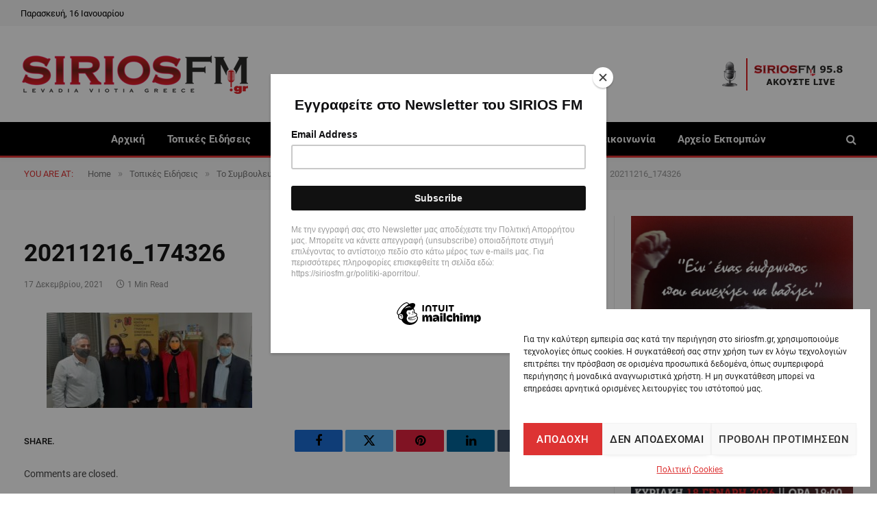

--- FILE ---
content_type: text/html; charset=UTF-8
request_url: https://siriosfm.gr/to-symvouleftiko-kentro-gynaikon-thymaton-vias-sti-thiva-episkefthike-i-yf-m-syrengela/20211216_174326/
body_size: 24120
content:

<!DOCTYPE html>
<html dir="ltr" lang="el" prefix="og: https://ogp.me/ns#" class="s-light site-s-light">

<head>

	<meta charset="UTF-8" />
	<meta name="viewport" content="width=device-width, initial-scale=1" />
	<title>20211216_174326 | Sirios FM</title><link rel="preload" as="font" href="https://siriosfm.gr/wp-content/themes/smart-mag/css/icons/fonts/ts-icons.woff2?v3.2" type="font/woff2" crossorigin="anonymous" />
	<style>img:is([sizes="auto" i], [sizes^="auto," i]) { contain-intrinsic-size: 3000px 1500px }</style>
	
		<!-- All in One SEO 4.9.2 - aioseo.com -->
	<meta name="robots" content="max-image-preview:large" />
	<meta name="author" content="admin"/>
	<link rel="canonical" href="https://siriosfm.gr/to-symvouleftiko-kentro-gynaikon-thymaton-vias-sti-thiva-episkefthike-i-yf-m-syrengela/20211216_174326/" />
	<meta name="generator" content="All in One SEO (AIOSEO) 4.9.2" />
		<meta property="og:locale" content="el_GR" />
		<meta property="og:site_name" content="Sirios FM | To portal της Βοιωτικής Ενημέρωσης" />
		<meta property="og:type" content="article" />
		<meta property="og:title" content="20211216_174326 | Sirios FM" />
		<meta property="og:url" content="https://siriosfm.gr/to-symvouleftiko-kentro-gynaikon-thymaton-vias-sti-thiva-episkefthike-i-yf-m-syrengela/20211216_174326/" />
		<meta property="article:published_time" content="2021-12-17T09:13:14+00:00" />
		<meta property="article:modified_time" content="2021-12-17T09:13:14+00:00" />
		<meta name="twitter:card" content="summary" />
		<meta name="twitter:title" content="20211216_174326 | Sirios FM" />
		<script type="application/ld+json" class="aioseo-schema">
			{"@context":"https:\/\/schema.org","@graph":[{"@type":"BreadcrumbList","@id":"https:\/\/siriosfm.gr\/to-symvouleftiko-kentro-gynaikon-thymaton-vias-sti-thiva-episkefthike-i-yf-m-syrengela\/20211216_174326\/#breadcrumblist","itemListElement":[{"@type":"ListItem","@id":"https:\/\/siriosfm.gr#listItem","position":1,"name":"Home","item":"https:\/\/siriosfm.gr","nextItem":{"@type":"ListItem","@id":"https:\/\/siriosfm.gr\/to-symvouleftiko-kentro-gynaikon-thymaton-vias-sti-thiva-episkefthike-i-yf-m-syrengela\/20211216_174326\/#listItem","name":"20211216_174326"}},{"@type":"ListItem","@id":"https:\/\/siriosfm.gr\/to-symvouleftiko-kentro-gynaikon-thymaton-vias-sti-thiva-episkefthike-i-yf-m-syrengela\/20211216_174326\/#listItem","position":2,"name":"20211216_174326","previousItem":{"@type":"ListItem","@id":"https:\/\/siriosfm.gr#listItem","name":"Home"}}]},{"@type":"ItemPage","@id":"https:\/\/siriosfm.gr\/to-symvouleftiko-kentro-gynaikon-thymaton-vias-sti-thiva-episkefthike-i-yf-m-syrengela\/20211216_174326\/#itempage","url":"https:\/\/siriosfm.gr\/to-symvouleftiko-kentro-gynaikon-thymaton-vias-sti-thiva-episkefthike-i-yf-m-syrengela\/20211216_174326\/","name":"20211216_174326 | Sirios FM","inLanguage":"el","isPartOf":{"@id":"https:\/\/siriosfm.gr\/#website"},"breadcrumb":{"@id":"https:\/\/siriosfm.gr\/to-symvouleftiko-kentro-gynaikon-thymaton-vias-sti-thiva-episkefthike-i-yf-m-syrengela\/20211216_174326\/#breadcrumblist"},"author":{"@id":"https:\/\/siriosfm.gr\/author\/admin\/#author"},"creator":{"@id":"https:\/\/siriosfm.gr\/author\/admin\/#author"},"datePublished":"2021-12-17T09:13:14+00:00","dateModified":"2021-12-17T09:13:14+00:00"},{"@type":"Organization","@id":"https:\/\/siriosfm.gr\/#organization","name":"Sirios FM","description":"To portal \u03c4\u03b7\u03c2 \u0392\u03bf\u03b9\u03c9\u03c4\u03b9\u03ba\u03ae\u03c2 \u0395\u03bd\u03b7\u03bc\u03ad\u03c1\u03c9\u03c3\u03b7\u03c2","url":"https:\/\/siriosfm.gr\/"},{"@type":"Person","@id":"https:\/\/siriosfm.gr\/author\/admin\/#author","url":"https:\/\/siriosfm.gr\/author\/admin\/","name":"admin","image":{"@type":"ImageObject","@id":"https:\/\/siriosfm.gr\/to-symvouleftiko-kentro-gynaikon-thymaton-vias-sti-thiva-episkefthike-i-yf-m-syrengela\/20211216_174326\/#authorImage","url":"https:\/\/secure.gravatar.com\/avatar\/fd6f3a2a07bb7c2b175c2e20b34f446bf49f5938660eae62a29bb11efc295e47?s=96&d=mm&r=g","width":96,"height":96,"caption":"admin"}},{"@type":"WebSite","@id":"https:\/\/siriosfm.gr\/#website","url":"https:\/\/siriosfm.gr\/","name":"Sirios FM","description":"To portal \u03c4\u03b7\u03c2 \u0392\u03bf\u03b9\u03c9\u03c4\u03b9\u03ba\u03ae\u03c2 \u0395\u03bd\u03b7\u03bc\u03ad\u03c1\u03c9\u03c3\u03b7\u03c2","inLanguage":"el","publisher":{"@id":"https:\/\/siriosfm.gr\/#organization"}}]}
		</script>
		<!-- All in One SEO -->

<link rel="alternate" type="application/rss+xml" title="Ροή RSS &raquo; Sirios FM" href="https://siriosfm.gr/feed/" />
<link rel="alternate" type="application/rss+xml" title="Ροή Σχολίων &raquo; Sirios FM" href="https://siriosfm.gr/comments/feed/" />
		<style>
			.lazyload,
			.lazyloading {
				max-width: 100%;
			}
		</style>
				<!-- This site uses the Google Analytics by ExactMetrics plugin v8.11.1 - Using Analytics tracking - https://www.exactmetrics.com/ -->
							<script data-service="google-analytics" data-category="statistics" data-cmplz-src="//www.googletagmanager.com/gtag/js?id=G-XZQQRLJ8KK"  data-cfasync="false" data-wpfc-render="false" type="text/plain" async></script>
			<script data-service="google-analytics" data-category="statistics" data-cfasync="false" data-wpfc-render="false" type="text/plain">
				var em_version = '8.11.1';
				var em_track_user = true;
				var em_no_track_reason = '';
								var ExactMetricsDefaultLocations = {"page_location":"https:\/\/siriosfm.gr\/to-symvouleftiko-kentro-gynaikon-thymaton-vias-sti-thiva-episkefthike-i-yf-m-syrengela\/20211216_174326\/"};
								if ( typeof ExactMetricsPrivacyGuardFilter === 'function' ) {
					var ExactMetricsLocations = (typeof ExactMetricsExcludeQuery === 'object') ? ExactMetricsPrivacyGuardFilter( ExactMetricsExcludeQuery ) : ExactMetricsPrivacyGuardFilter( ExactMetricsDefaultLocations );
				} else {
					var ExactMetricsLocations = (typeof ExactMetricsExcludeQuery === 'object') ? ExactMetricsExcludeQuery : ExactMetricsDefaultLocations;
				}

								var disableStrs = [
										'ga-disable-G-XZQQRLJ8KK',
									];

				/* Function to detect opted out users */
				function __gtagTrackerIsOptedOut() {
					for (var index = 0; index < disableStrs.length; index++) {
						if (document.cookie.indexOf(disableStrs[index] + '=true') > -1) {
							return true;
						}
					}

					return false;
				}

				/* Disable tracking if the opt-out cookie exists. */
				if (__gtagTrackerIsOptedOut()) {
					for (var index = 0; index < disableStrs.length; index++) {
						window[disableStrs[index]] = true;
					}
				}

				/* Opt-out function */
				function __gtagTrackerOptout() {
					for (var index = 0; index < disableStrs.length; index++) {
						document.cookie = disableStrs[index] + '=true; expires=Thu, 31 Dec 2099 23:59:59 UTC; path=/';
						window[disableStrs[index]] = true;
					}
				}

				if ('undefined' === typeof gaOptout) {
					function gaOptout() {
						__gtagTrackerOptout();
					}
				}
								window.dataLayer = window.dataLayer || [];

				window.ExactMetricsDualTracker = {
					helpers: {},
					trackers: {},
				};
				if (em_track_user) {
					function __gtagDataLayer() {
						dataLayer.push(arguments);
					}

					function __gtagTracker(type, name, parameters) {
						if (!parameters) {
							parameters = {};
						}

						if (parameters.send_to) {
							__gtagDataLayer.apply(null, arguments);
							return;
						}

						if (type === 'event') {
														parameters.send_to = exactmetrics_frontend.v4_id;
							var hookName = name;
							if (typeof parameters['event_category'] !== 'undefined') {
								hookName = parameters['event_category'] + ':' + name;
							}

							if (typeof ExactMetricsDualTracker.trackers[hookName] !== 'undefined') {
								ExactMetricsDualTracker.trackers[hookName](parameters);
							} else {
								__gtagDataLayer('event', name, parameters);
							}
							
						} else {
							__gtagDataLayer.apply(null, arguments);
						}
					}

					__gtagTracker('js', new Date());
					__gtagTracker('set', {
						'developer_id.dNDMyYj': true,
											});
					if ( ExactMetricsLocations.page_location ) {
						__gtagTracker('set', ExactMetricsLocations);
					}
										__gtagTracker('config', 'G-XZQQRLJ8KK', {"forceSSL":"true","anonymize_ip":"true","link_attribution":"true"} );
										window.gtag = __gtagTracker;										(function () {
						/* https://developers.google.com/analytics/devguides/collection/analyticsjs/ */
						/* ga and __gaTracker compatibility shim. */
						var noopfn = function () {
							return null;
						};
						var newtracker = function () {
							return new Tracker();
						};
						var Tracker = function () {
							return null;
						};
						var p = Tracker.prototype;
						p.get = noopfn;
						p.set = noopfn;
						p.send = function () {
							var args = Array.prototype.slice.call(arguments);
							args.unshift('send');
							__gaTracker.apply(null, args);
						};
						var __gaTracker = function () {
							var len = arguments.length;
							if (len === 0) {
								return;
							}
							var f = arguments[len - 1];
							if (typeof f !== 'object' || f === null || typeof f.hitCallback !== 'function') {
								if ('send' === arguments[0]) {
									var hitConverted, hitObject = false, action;
									if ('event' === arguments[1]) {
										if ('undefined' !== typeof arguments[3]) {
											hitObject = {
												'eventAction': arguments[3],
												'eventCategory': arguments[2],
												'eventLabel': arguments[4],
												'value': arguments[5] ? arguments[5] : 1,
											}
										}
									}
									if ('pageview' === arguments[1]) {
										if ('undefined' !== typeof arguments[2]) {
											hitObject = {
												'eventAction': 'page_view',
												'page_path': arguments[2],
											}
										}
									}
									if (typeof arguments[2] === 'object') {
										hitObject = arguments[2];
									}
									if (typeof arguments[5] === 'object') {
										Object.assign(hitObject, arguments[5]);
									}
									if ('undefined' !== typeof arguments[1].hitType) {
										hitObject = arguments[1];
										if ('pageview' === hitObject.hitType) {
											hitObject.eventAction = 'page_view';
										}
									}
									if (hitObject) {
										action = 'timing' === arguments[1].hitType ? 'timing_complete' : hitObject.eventAction;
										hitConverted = mapArgs(hitObject);
										__gtagTracker('event', action, hitConverted);
									}
								}
								return;
							}

							function mapArgs(args) {
								var arg, hit = {};
								var gaMap = {
									'eventCategory': 'event_category',
									'eventAction': 'event_action',
									'eventLabel': 'event_label',
									'eventValue': 'event_value',
									'nonInteraction': 'non_interaction',
									'timingCategory': 'event_category',
									'timingVar': 'name',
									'timingValue': 'value',
									'timingLabel': 'event_label',
									'page': 'page_path',
									'location': 'page_location',
									'title': 'page_title',
									'referrer' : 'page_referrer',
								};
								for (arg in args) {
																		if (!(!args.hasOwnProperty(arg) || !gaMap.hasOwnProperty(arg))) {
										hit[gaMap[arg]] = args[arg];
									} else {
										hit[arg] = args[arg];
									}
								}
								return hit;
							}

							try {
								f.hitCallback();
							} catch (ex) {
							}
						};
						__gaTracker.create = newtracker;
						__gaTracker.getByName = newtracker;
						__gaTracker.getAll = function () {
							return [];
						};
						__gaTracker.remove = noopfn;
						__gaTracker.loaded = true;
						window['__gaTracker'] = __gaTracker;
					})();
									} else {
										console.log("");
					(function () {
						function __gtagTracker() {
							return null;
						}

						window['__gtagTracker'] = __gtagTracker;
						window['gtag'] = __gtagTracker;
					})();
									}
			</script>
							<!-- / Google Analytics by ExactMetrics -->
		<script type="text/javascript">
/* <![CDATA[ */
window._wpemojiSettings = {"baseUrl":"https:\/\/s.w.org\/images\/core\/emoji\/16.0.1\/72x72\/","ext":".png","svgUrl":"https:\/\/s.w.org\/images\/core\/emoji\/16.0.1\/svg\/","svgExt":".svg","source":{"concatemoji":"https:\/\/siriosfm.gr\/wp-includes\/js\/wp-emoji-release.min.js?ver=6.8.3"}};
/*! This file is auto-generated */
!function(s,n){var o,i,e;function c(e){try{var t={supportTests:e,timestamp:(new Date).valueOf()};sessionStorage.setItem(o,JSON.stringify(t))}catch(e){}}function p(e,t,n){e.clearRect(0,0,e.canvas.width,e.canvas.height),e.fillText(t,0,0);var t=new Uint32Array(e.getImageData(0,0,e.canvas.width,e.canvas.height).data),a=(e.clearRect(0,0,e.canvas.width,e.canvas.height),e.fillText(n,0,0),new Uint32Array(e.getImageData(0,0,e.canvas.width,e.canvas.height).data));return t.every(function(e,t){return e===a[t]})}function u(e,t){e.clearRect(0,0,e.canvas.width,e.canvas.height),e.fillText(t,0,0);for(var n=e.getImageData(16,16,1,1),a=0;a<n.data.length;a++)if(0!==n.data[a])return!1;return!0}function f(e,t,n,a){switch(t){case"flag":return n(e,"\ud83c\udff3\ufe0f\u200d\u26a7\ufe0f","\ud83c\udff3\ufe0f\u200b\u26a7\ufe0f")?!1:!n(e,"\ud83c\udde8\ud83c\uddf6","\ud83c\udde8\u200b\ud83c\uddf6")&&!n(e,"\ud83c\udff4\udb40\udc67\udb40\udc62\udb40\udc65\udb40\udc6e\udb40\udc67\udb40\udc7f","\ud83c\udff4\u200b\udb40\udc67\u200b\udb40\udc62\u200b\udb40\udc65\u200b\udb40\udc6e\u200b\udb40\udc67\u200b\udb40\udc7f");case"emoji":return!a(e,"\ud83e\udedf")}return!1}function g(e,t,n,a){var r="undefined"!=typeof WorkerGlobalScope&&self instanceof WorkerGlobalScope?new OffscreenCanvas(300,150):s.createElement("canvas"),o=r.getContext("2d",{willReadFrequently:!0}),i=(o.textBaseline="top",o.font="600 32px Arial",{});return e.forEach(function(e){i[e]=t(o,e,n,a)}),i}function t(e){var t=s.createElement("script");t.src=e,t.defer=!0,s.head.appendChild(t)}"undefined"!=typeof Promise&&(o="wpEmojiSettingsSupports",i=["flag","emoji"],n.supports={everything:!0,everythingExceptFlag:!0},e=new Promise(function(e){s.addEventListener("DOMContentLoaded",e,{once:!0})}),new Promise(function(t){var n=function(){try{var e=JSON.parse(sessionStorage.getItem(o));if("object"==typeof e&&"number"==typeof e.timestamp&&(new Date).valueOf()<e.timestamp+604800&&"object"==typeof e.supportTests)return e.supportTests}catch(e){}return null}();if(!n){if("undefined"!=typeof Worker&&"undefined"!=typeof OffscreenCanvas&&"undefined"!=typeof URL&&URL.createObjectURL&&"undefined"!=typeof Blob)try{var e="postMessage("+g.toString()+"("+[JSON.stringify(i),f.toString(),p.toString(),u.toString()].join(",")+"));",a=new Blob([e],{type:"text/javascript"}),r=new Worker(URL.createObjectURL(a),{name:"wpTestEmojiSupports"});return void(r.onmessage=function(e){c(n=e.data),r.terminate(),t(n)})}catch(e){}c(n=g(i,f,p,u))}t(n)}).then(function(e){for(var t in e)n.supports[t]=e[t],n.supports.everything=n.supports.everything&&n.supports[t],"flag"!==t&&(n.supports.everythingExceptFlag=n.supports.everythingExceptFlag&&n.supports[t]);n.supports.everythingExceptFlag=n.supports.everythingExceptFlag&&!n.supports.flag,n.DOMReady=!1,n.readyCallback=function(){n.DOMReady=!0}}).then(function(){return e}).then(function(){var e;n.supports.everything||(n.readyCallback(),(e=n.source||{}).concatemoji?t(e.concatemoji):e.wpemoji&&e.twemoji&&(t(e.twemoji),t(e.wpemoji)))}))}((window,document),window._wpemojiSettings);
/* ]]> */
</script>
<link rel='stylesheet' id='dashicons-css' href='https://siriosfm.gr/wp-includes/css/dashicons.min.css?ver=6.8.3' type='text/css' media='all' />
<link rel='stylesheet' id='post-views-counter-frontend-css' href='https://siriosfm.gr/wp-content/plugins/post-views-counter/css/frontend.css?ver=1.7.0' type='text/css' media='all' />
<style id='wp-emoji-styles-inline-css' type='text/css'>

	img.wp-smiley, img.emoji {
		display: inline !important;
		border: none !important;
		box-shadow: none !important;
		height: 1em !important;
		width: 1em !important;
		margin: 0 0.07em !important;
		vertical-align: -0.1em !important;
		background: none !important;
		padding: 0 !important;
	}
</style>
<link rel='stylesheet' id='wp-block-library-css' href='https://siriosfm.gr/wp-includes/css/dist/block-library/style.min.css?ver=6.8.3' type='text/css' media='all' />
<style id='classic-theme-styles-inline-css' type='text/css'>
/*! This file is auto-generated */
.wp-block-button__link{color:#fff;background-color:#32373c;border-radius:9999px;box-shadow:none;text-decoration:none;padding:calc(.667em + 2px) calc(1.333em + 2px);font-size:1.125em}.wp-block-file__button{background:#32373c;color:#fff;text-decoration:none}
</style>
<link rel='stylesheet' id='aioseo/css/src/vue/standalone/blocks/table-of-contents/global.scss-css' href='https://siriosfm.gr/wp-content/plugins/all-in-one-seo-pack/dist/Lite/assets/css/table-of-contents/global.e90f6d47.css?ver=4.9.2' type='text/css' media='all' />
<style id='global-styles-inline-css' type='text/css'>
:root{--wp--preset--aspect-ratio--square: 1;--wp--preset--aspect-ratio--4-3: 4/3;--wp--preset--aspect-ratio--3-4: 3/4;--wp--preset--aspect-ratio--3-2: 3/2;--wp--preset--aspect-ratio--2-3: 2/3;--wp--preset--aspect-ratio--16-9: 16/9;--wp--preset--aspect-ratio--9-16: 9/16;--wp--preset--color--black: #000000;--wp--preset--color--cyan-bluish-gray: #abb8c3;--wp--preset--color--white: #ffffff;--wp--preset--color--pale-pink: #f78da7;--wp--preset--color--vivid-red: #cf2e2e;--wp--preset--color--luminous-vivid-orange: #ff6900;--wp--preset--color--luminous-vivid-amber: #fcb900;--wp--preset--color--light-green-cyan: #7bdcb5;--wp--preset--color--vivid-green-cyan: #00d084;--wp--preset--color--pale-cyan-blue: #8ed1fc;--wp--preset--color--vivid-cyan-blue: #0693e3;--wp--preset--color--vivid-purple: #9b51e0;--wp--preset--gradient--vivid-cyan-blue-to-vivid-purple: linear-gradient(135deg,rgba(6,147,227,1) 0%,rgb(155,81,224) 100%);--wp--preset--gradient--light-green-cyan-to-vivid-green-cyan: linear-gradient(135deg,rgb(122,220,180) 0%,rgb(0,208,130) 100%);--wp--preset--gradient--luminous-vivid-amber-to-luminous-vivid-orange: linear-gradient(135deg,rgba(252,185,0,1) 0%,rgba(255,105,0,1) 100%);--wp--preset--gradient--luminous-vivid-orange-to-vivid-red: linear-gradient(135deg,rgba(255,105,0,1) 0%,rgb(207,46,46) 100%);--wp--preset--gradient--very-light-gray-to-cyan-bluish-gray: linear-gradient(135deg,rgb(238,238,238) 0%,rgb(169,184,195) 100%);--wp--preset--gradient--cool-to-warm-spectrum: linear-gradient(135deg,rgb(74,234,220) 0%,rgb(151,120,209) 20%,rgb(207,42,186) 40%,rgb(238,44,130) 60%,rgb(251,105,98) 80%,rgb(254,248,76) 100%);--wp--preset--gradient--blush-light-purple: linear-gradient(135deg,rgb(255,206,236) 0%,rgb(152,150,240) 100%);--wp--preset--gradient--blush-bordeaux: linear-gradient(135deg,rgb(254,205,165) 0%,rgb(254,45,45) 50%,rgb(107,0,62) 100%);--wp--preset--gradient--luminous-dusk: linear-gradient(135deg,rgb(255,203,112) 0%,rgb(199,81,192) 50%,rgb(65,88,208) 100%);--wp--preset--gradient--pale-ocean: linear-gradient(135deg,rgb(255,245,203) 0%,rgb(182,227,212) 50%,rgb(51,167,181) 100%);--wp--preset--gradient--electric-grass: linear-gradient(135deg,rgb(202,248,128) 0%,rgb(113,206,126) 100%);--wp--preset--gradient--midnight: linear-gradient(135deg,rgb(2,3,129) 0%,rgb(40,116,252) 100%);--wp--preset--font-size--small: 13px;--wp--preset--font-size--medium: 20px;--wp--preset--font-size--large: 36px;--wp--preset--font-size--x-large: 42px;--wp--preset--spacing--20: 0.44rem;--wp--preset--spacing--30: 0.67rem;--wp--preset--spacing--40: 1rem;--wp--preset--spacing--50: 1.5rem;--wp--preset--spacing--60: 2.25rem;--wp--preset--spacing--70: 3.38rem;--wp--preset--spacing--80: 5.06rem;--wp--preset--shadow--natural: 6px 6px 9px rgba(0, 0, 0, 0.2);--wp--preset--shadow--deep: 12px 12px 50px rgba(0, 0, 0, 0.4);--wp--preset--shadow--sharp: 6px 6px 0px rgba(0, 0, 0, 0.2);--wp--preset--shadow--outlined: 6px 6px 0px -3px rgba(255, 255, 255, 1), 6px 6px rgba(0, 0, 0, 1);--wp--preset--shadow--crisp: 6px 6px 0px rgba(0, 0, 0, 1);}:where(.is-layout-flex){gap: 0.5em;}:where(.is-layout-grid){gap: 0.5em;}body .is-layout-flex{display: flex;}.is-layout-flex{flex-wrap: wrap;align-items: center;}.is-layout-flex > :is(*, div){margin: 0;}body .is-layout-grid{display: grid;}.is-layout-grid > :is(*, div){margin: 0;}:where(.wp-block-columns.is-layout-flex){gap: 2em;}:where(.wp-block-columns.is-layout-grid){gap: 2em;}:where(.wp-block-post-template.is-layout-flex){gap: 1.25em;}:where(.wp-block-post-template.is-layout-grid){gap: 1.25em;}.has-black-color{color: var(--wp--preset--color--black) !important;}.has-cyan-bluish-gray-color{color: var(--wp--preset--color--cyan-bluish-gray) !important;}.has-white-color{color: var(--wp--preset--color--white) !important;}.has-pale-pink-color{color: var(--wp--preset--color--pale-pink) !important;}.has-vivid-red-color{color: var(--wp--preset--color--vivid-red) !important;}.has-luminous-vivid-orange-color{color: var(--wp--preset--color--luminous-vivid-orange) !important;}.has-luminous-vivid-amber-color{color: var(--wp--preset--color--luminous-vivid-amber) !important;}.has-light-green-cyan-color{color: var(--wp--preset--color--light-green-cyan) !important;}.has-vivid-green-cyan-color{color: var(--wp--preset--color--vivid-green-cyan) !important;}.has-pale-cyan-blue-color{color: var(--wp--preset--color--pale-cyan-blue) !important;}.has-vivid-cyan-blue-color{color: var(--wp--preset--color--vivid-cyan-blue) !important;}.has-vivid-purple-color{color: var(--wp--preset--color--vivid-purple) !important;}.has-black-background-color{background-color: var(--wp--preset--color--black) !important;}.has-cyan-bluish-gray-background-color{background-color: var(--wp--preset--color--cyan-bluish-gray) !important;}.has-white-background-color{background-color: var(--wp--preset--color--white) !important;}.has-pale-pink-background-color{background-color: var(--wp--preset--color--pale-pink) !important;}.has-vivid-red-background-color{background-color: var(--wp--preset--color--vivid-red) !important;}.has-luminous-vivid-orange-background-color{background-color: var(--wp--preset--color--luminous-vivid-orange) !important;}.has-luminous-vivid-amber-background-color{background-color: var(--wp--preset--color--luminous-vivid-amber) !important;}.has-light-green-cyan-background-color{background-color: var(--wp--preset--color--light-green-cyan) !important;}.has-vivid-green-cyan-background-color{background-color: var(--wp--preset--color--vivid-green-cyan) !important;}.has-pale-cyan-blue-background-color{background-color: var(--wp--preset--color--pale-cyan-blue) !important;}.has-vivid-cyan-blue-background-color{background-color: var(--wp--preset--color--vivid-cyan-blue) !important;}.has-vivid-purple-background-color{background-color: var(--wp--preset--color--vivid-purple) !important;}.has-black-border-color{border-color: var(--wp--preset--color--black) !important;}.has-cyan-bluish-gray-border-color{border-color: var(--wp--preset--color--cyan-bluish-gray) !important;}.has-white-border-color{border-color: var(--wp--preset--color--white) !important;}.has-pale-pink-border-color{border-color: var(--wp--preset--color--pale-pink) !important;}.has-vivid-red-border-color{border-color: var(--wp--preset--color--vivid-red) !important;}.has-luminous-vivid-orange-border-color{border-color: var(--wp--preset--color--luminous-vivid-orange) !important;}.has-luminous-vivid-amber-border-color{border-color: var(--wp--preset--color--luminous-vivid-amber) !important;}.has-light-green-cyan-border-color{border-color: var(--wp--preset--color--light-green-cyan) !important;}.has-vivid-green-cyan-border-color{border-color: var(--wp--preset--color--vivid-green-cyan) !important;}.has-pale-cyan-blue-border-color{border-color: var(--wp--preset--color--pale-cyan-blue) !important;}.has-vivid-cyan-blue-border-color{border-color: var(--wp--preset--color--vivid-cyan-blue) !important;}.has-vivid-purple-border-color{border-color: var(--wp--preset--color--vivid-purple) !important;}.has-vivid-cyan-blue-to-vivid-purple-gradient-background{background: var(--wp--preset--gradient--vivid-cyan-blue-to-vivid-purple) !important;}.has-light-green-cyan-to-vivid-green-cyan-gradient-background{background: var(--wp--preset--gradient--light-green-cyan-to-vivid-green-cyan) !important;}.has-luminous-vivid-amber-to-luminous-vivid-orange-gradient-background{background: var(--wp--preset--gradient--luminous-vivid-amber-to-luminous-vivid-orange) !important;}.has-luminous-vivid-orange-to-vivid-red-gradient-background{background: var(--wp--preset--gradient--luminous-vivid-orange-to-vivid-red) !important;}.has-very-light-gray-to-cyan-bluish-gray-gradient-background{background: var(--wp--preset--gradient--very-light-gray-to-cyan-bluish-gray) !important;}.has-cool-to-warm-spectrum-gradient-background{background: var(--wp--preset--gradient--cool-to-warm-spectrum) !important;}.has-blush-light-purple-gradient-background{background: var(--wp--preset--gradient--blush-light-purple) !important;}.has-blush-bordeaux-gradient-background{background: var(--wp--preset--gradient--blush-bordeaux) !important;}.has-luminous-dusk-gradient-background{background: var(--wp--preset--gradient--luminous-dusk) !important;}.has-pale-ocean-gradient-background{background: var(--wp--preset--gradient--pale-ocean) !important;}.has-electric-grass-gradient-background{background: var(--wp--preset--gradient--electric-grass) !important;}.has-midnight-gradient-background{background: var(--wp--preset--gradient--midnight) !important;}.has-small-font-size{font-size: var(--wp--preset--font-size--small) !important;}.has-medium-font-size{font-size: var(--wp--preset--font-size--medium) !important;}.has-large-font-size{font-size: var(--wp--preset--font-size--large) !important;}.has-x-large-font-size{font-size: var(--wp--preset--font-size--x-large) !important;}
:where(.wp-block-post-template.is-layout-flex){gap: 1.25em;}:where(.wp-block-post-template.is-layout-grid){gap: 1.25em;}
:where(.wp-block-columns.is-layout-flex){gap: 2em;}:where(.wp-block-columns.is-layout-grid){gap: 2em;}
:root :where(.wp-block-pullquote){font-size: 1.5em;line-height: 1.6;}
</style>
<link rel='stylesheet' id='widgetopts-styles-css' href='https://siriosfm.gr/wp-content/plugins/widget-options/assets/css/widget-options.css?ver=4.1.3' type='text/css' media='all' />
<link rel='stylesheet' id='cmplz-general-css' href='https://siriosfm.gr/wp-content/plugins/complianz-gdpr/assets/css/cookieblocker.min.css?ver=1767779697' type='text/css' media='all' />
<link rel='stylesheet' id='smartmag-core-css' href='https://siriosfm.gr/wp-content/themes/smart-mag/style.css?ver=1763472734' type='text/css' media='all' />
<link rel='stylesheet' id='smartmag-magnific-popup-css' href='https://siriosfm.gr/wp-content/themes/smart-mag/css/lightbox.css?ver=1763472734' type='text/css' media='all' />
<link rel='stylesheet' id='font-awesome4-css' href='https://siriosfm.gr/wp-content/themes/smart-mag/css/fontawesome/css/font-awesome.min.css?ver=1763472734' type='text/css' media='all' />
<link rel='stylesheet' id='smartmag-icons-css' href='https://siriosfm.gr/wp-content/themes/smart-mag/css/icons/icons.css?ver=1763472734' type='text/css' media='all' />
<link rel='stylesheet' id='smartmag-skin-css' href='https://siriosfm.gr/wp-content/themes/smart-mag/css/skin-thezine.css?ver=1763472734' type='text/css' media='all' />
<style id='smartmag-skin-inline-css' type='text/css'>
:root { --c-main: #dd3333;
--c-main-rgb: 221,51,51;
--main-width: 1310px; }
.smart-head-main { --c-shadow: rgba(10,10,10,0.04); }
.smart-head-main .smart-head-top { --head-h: 38px; background-color: #f6f6f6; }
.smart-head-main .smart-head-mid { --head-h: 140px; background-color: #ffffff; }
.smart-head-main .smart-head-bot { --head-h: 52px; border-bottom-width: 3px; border-bottom-color: #dd3333; }
.navigation-main .menu > li > a { letter-spacing: 0.02em; }
.navigation-main { --nav-items-space: 16px; }
.nav-hov-b .menu > li > a:before { border-width: 0px; }
.smart-head-mobile .smart-head-top { --head-h: 80px; }
.s-dark .smart-head-mobile .smart-head-mid,
.smart-head-mobile .s-dark.smart-head-mid { background-color: #ffffff; }
.smart-head-mobile .smart-head-mid { border-top-width: 3px; }
.smart-head-main .offcanvas-toggle { transform: scale(0.69); }
.loop-grid .ratio-is-custom { padding-bottom: calc(100% / 1.68); }
.loop-list .ratio-is-custom { padding-bottom: calc(100% / 1.575); }
.list-post { --list-p-media-width: 44%; --list-p-media-max-width: 85%; }
.list-post .media:not(i) { --list-p-media-max-width: 44%; }
.loop-small .media:not(i) { max-width: 104px; }
.single .featured .ratio-is-custom { padding-bottom: calc(100% / 2); }


.term-color-179 { --c-main: #33bda0; }
.navigation .menu-cat-179 { --c-term: #33bda0; }


.term-color-12 { --c-main: #33bda0; }
.navigation .menu-cat-12 { --c-term: #33bda0; }


.term-color-25 { --c-main: #e76f51; }
.navigation .menu-cat-25 { --c-term: #e76f51; }


.term-color-11 { --c-main: #ff6a5a; }
.navigation .menu-cat-11 { --c-term: #ff6a5a; }

</style>
<link rel='stylesheet' id='smartmag-legacy-sc-css' href='https://siriosfm.gr/wp-content/themes/smart-mag/css/legacy-shortcodes.css?ver=1763472734' type='text/css' media='all' />
<script type="text/javascript" id="smartmag-lazy-inline-js-after">
/* <![CDATA[ */
/**
 * @copyright ThemeSphere
 * @preserve
 */
var BunyadLazy={};BunyadLazy.load=function(){function a(e,n){var t={};e.dataset.bgset&&e.dataset.sizes?(t.sizes=e.dataset.sizes,t.srcset=e.dataset.bgset):t.src=e.dataset.bgsrc,function(t){var a=t.dataset.ratio;if(0<a){const e=t.parentElement;if(e.classList.contains("media-ratio")){const n=e.style;n.getPropertyValue("--a-ratio")||(n.paddingBottom=100/a+"%")}}}(e);var a,o=document.createElement("img");for(a in o.onload=function(){var t="url('"+(o.currentSrc||o.src)+"')",a=e.style;a.backgroundImage!==t&&requestAnimationFrame(()=>{a.backgroundImage=t,n&&n()}),o.onload=null,o.onerror=null,o=null},o.onerror=o.onload,t)o.setAttribute(a,t[a]);o&&o.complete&&0<o.naturalWidth&&o.onload&&o.onload()}function e(t){t.dataset.loaded||a(t,()=>{document.dispatchEvent(new Event("lazyloaded")),t.dataset.loaded=1})}function n(t){"complete"===document.readyState?t():window.addEventListener("load",t)}return{initEarly:function(){var t,a=()=>{document.querySelectorAll(".img.bg-cover:not(.lazyload)").forEach(e)};"complete"!==document.readyState?(t=setInterval(a,150),n(()=>{a(),clearInterval(t)})):a()},callOnLoad:n,initBgImages:function(t){t&&n(()=>{document.querySelectorAll(".img.bg-cover").forEach(e)})},bgLoad:a}}(),BunyadLazy.load.initEarly();
/* ]]> */
</script>
<script data-service="em" data-category="statistics" type="text/plain" data-cmplz-src="https://siriosfm.gr/wp-content/plugins/google-analytics-dashboard-for-wp/assets/js/frontend-gtag.min.js?ver=8.11.1" id="exactmetrics-frontend-script-js" async="async" data-wp-strategy="async"></script>
<script data-cfasync="false" data-wpfc-render="false" type="text/javascript" id='exactmetrics-frontend-script-js-extra'>/* <![CDATA[ */
var exactmetrics_frontend = {"js_events_tracking":"true","download_extensions":"doc,pdf,ppt,zip,xls,docx,pptx,xlsx","inbound_paths":"[{\"path\":\"\\\/go\\\/\",\"label\":\"affiliate\"},{\"path\":\"\\\/recommend\\\/\",\"label\":\"affiliate\"}]","home_url":"https:\/\/siriosfm.gr","hash_tracking":"false","v4_id":"G-XZQQRLJ8KK"};/* ]]> */
</script>
<script type="text/javascript" src="https://siriosfm.gr/wp-includes/js/jquery/jquery.min.js?ver=3.7.1" id="jquery-core-js"></script>
<script type="text/javascript" src="https://siriosfm.gr/wp-includes/js/jquery/jquery-migrate.min.js?ver=3.4.1" id="jquery-migrate-js"></script>
<script type="text/javascript" id="smartmag-theme-js-extra">
/* <![CDATA[ */
var Bunyad = {"ajaxurl":"https:\/\/siriosfm.gr\/wp-admin\/admin-ajax.php"};
/* ]]> */
</script>
<script type="text/javascript" src="https://siriosfm.gr/wp-content/themes/smart-mag/js/theme.js?ver=1763472734" id="smartmag-theme-js"></script>
<script type="text/javascript" src="https://siriosfm.gr/wp-content/themes/smart-mag/js/legacy-shortcodes.js?ver=1763472734" id="smartmag-legacy-sc-js"></script>
<link rel="https://api.w.org/" href="https://siriosfm.gr/wp-json/" /><link rel="alternate" title="JSON" type="application/json" href="https://siriosfm.gr/wp-json/wp/v2/media/18377" /><link rel="EditURI" type="application/rsd+xml" title="RSD" href="https://siriosfm.gr/xmlrpc.php?rsd" />
<meta name="generator" content="WordPress 6.8.3" />
<link rel='shortlink' href='https://siriosfm.gr/?p=18377' />
<link rel="alternate" title="oEmbed (JSON)" type="application/json+oembed" href="https://siriosfm.gr/wp-json/oembed/1.0/embed?url=https%3A%2F%2Fsiriosfm.gr%2Fto-symvouleftiko-kentro-gynaikon-thymaton-vias-sti-thiva-episkefthike-i-yf-m-syrengela%2F20211216_174326%2F" />
<link rel="alternate" title="oEmbed (XML)" type="text/xml+oembed" href="https://siriosfm.gr/wp-json/oembed/1.0/embed?url=https%3A%2F%2Fsiriosfm.gr%2Fto-symvouleftiko-kentro-gynaikon-thymaton-vias-sti-thiva-episkefthike-i-yf-m-syrengela%2F20211216_174326%2F&#038;format=xml" />
			<style>.cmplz-hidden {
					display: none !important;
				}</style>		<script>
			document.documentElement.className = document.documentElement.className.replace('no-js', 'js');
		</script>
				<style>
			.no-js img.lazyload {
				display: none;
			}

			figure.wp-block-image img.lazyloading {
				min-width: 150px;
			}

			.lazyload,
			.lazyloading {
				--smush-placeholder-width: 100px;
				--smush-placeholder-aspect-ratio: 1/1;
				width: var(--smush-image-width, var(--smush-placeholder-width)) !important;
				aspect-ratio: var(--smush-image-aspect-ratio, var(--smush-placeholder-aspect-ratio)) !important;
			}

						.lazyload, .lazyloading {
				opacity: 0;
			}

			.lazyloaded {
				opacity: 1;
				transition: opacity 400ms;
				transition-delay: 0ms;
			}

					</style>
		
		<script>
		var BunyadSchemeKey = 'bunyad-scheme';
		(() => {
			const d = document.documentElement;
			const c = d.classList;
			var scheme = localStorage.getItem(BunyadSchemeKey);
			
			if (scheme) {
				d.dataset.origClass = c;
				scheme === 'dark' ? c.remove('s-light', 'site-s-light') : c.remove('s-dark', 'site-s-dark');
				c.add('site-s-' + scheme, 's-' + scheme);
			}
		})();
		</script>
		<meta name="generator" content="Elementor 3.34.0; features: additional_custom_breakpoints; settings: css_print_method-external, google_font-enabled, font_display-auto">
			<style>
				.e-con.e-parent:nth-of-type(n+4):not(.e-lazyloaded):not(.e-no-lazyload),
				.e-con.e-parent:nth-of-type(n+4):not(.e-lazyloaded):not(.e-no-lazyload) * {
					background-image: none !important;
				}
				@media screen and (max-height: 1024px) {
					.e-con.e-parent:nth-of-type(n+3):not(.e-lazyloaded):not(.e-no-lazyload),
					.e-con.e-parent:nth-of-type(n+3):not(.e-lazyloaded):not(.e-no-lazyload) * {
						background-image: none !important;
					}
				}
				@media screen and (max-height: 640px) {
					.e-con.e-parent:nth-of-type(n+2):not(.e-lazyloaded):not(.e-no-lazyload),
					.e-con.e-parent:nth-of-type(n+2):not(.e-lazyloaded):not(.e-no-lazyload) * {
						background-image: none !important;
					}
				}
			</style>
			<script id="mcjs">!function(c,h,i,m,p){m=c.createElement(h),p=c.getElementsByTagName(h)[0],m.async=1,m.src=i,p.parentNode.insertBefore(m,p)}(document,"script","https://chimpstatic.com/mcjs-connected/js/users/30977f503ef61180a1c4c8d65/d600beedce6ea24948e887785.js");</script><link rel="icon" href="https://siriosfm.gr/wp-content/uploads/2020/11/logo-3.jpg" sizes="32x32" />
<link rel="icon" href="https://siriosfm.gr/wp-content/uploads/2020/11/logo-3.jpg" sizes="192x192" />
<link rel="apple-touch-icon" href="https://siriosfm.gr/wp-content/uploads/2020/11/logo-3.jpg" />
<meta name="msapplication-TileImage" content="https://siriosfm.gr/wp-content/uploads/2020/11/logo-3.jpg" />
		<style type="text/css" id="wp-custom-css">
			.home .post-header{
	displaY:none;
}

.smart-head-main .smart-head-top {
  background-color: #f6f6f6!important;
}
.smart-head-main .smart-head-top *{
	color:#000!important;
}
#smart-head-mobile > div.smart-head-row.smart-head-mid.smart-head-row-3.s-dark.smart-head-row-full.is-smart.animate > div > div.items.items-right > a > i {
	color: #000;
}

.hamburger-icon .inner, .hamburger-icon .inner:before, .hamburger-icon .inner:after{
	background-color: #000!important;
}

.smart-head-main .smart-head-top {
	background-color: #000;
}

#smart-head > div.smart-head-row.smart-head-top.is-light.smart-head-row-full > div > div.items.items-left > span {
	color: #fff;
}

#post-9241 > header > h1 {
	display: none;
}

/* nl */

#mergeRow-gdpr > div.content__gdpr > label {
	display: none;
}

#mergeRow-gdpr > div.content__gdpr > p:nth-child(2) {
	display: none;
}

#mergeRow-gdpr > div.content__gdpr > p:nth-child(4) {
	font-size: 10px;
	padding-top: 10px;
}

#mergeRow-gdpr > div.content__gdprLegal > p {
	display: none;
}

#mc_embed_signup div#mce-responses {
	padding: 0px!important;
	width: 100%!important;
}

#mc_embed_signup_scroll > div.optionalParent > div > p > a > span > img {
	display: none!important;
}

#mc_embed_signup {
    width: 100% !important;
    justify-content: center !important;
}

#mc_embed_signup .indicates-required {
	display: none!important;
}

#mc_embed_signup form {
	margin: 0px!important;
}

#mc_embed_signup {
	background: none!important;
}

#mc_embed_signup h2 {
	display: none;
}

#mc_embed_signup .button {
	background-color: rgba(44,44,46,1)!important;
	border-radius: 99px!important;
	margin-top: 0px!important;
}

#mc_embed_signup .mc-field-group {
	margin-top: 2px
}

body > div.main-wrap > footer > div.upper-footer.classic-footer-upper > div > div > div:nth-child(1) > div > div:nth-child(1) > img {
	width: 350px!important;
	padding-bottom: 20px
}

body > div.main-wrap > footer > div.upper-footer.classic-footer-upper > div > div > div:nth-child(1) > div > div.base-text.about-text > div > img {
	width: 85px!important;
}

/*social share icons*/

.post-share-bot .share-links a{
	color:#000;
}

/*end*/

.main-head.dark {
    background: #ffffff;
}
.post-meta-b ~ .post-share-b {
    display: none;
}
#mailpoet_form_1 form.mailpoet_form {
    padding:0px 10px 50px 10px !important;
}
iframe {
    max-width: 100%;
}
.hpadding, .hpading {
    padding: 0px 20px;
}
.main .sidebar .widgettitle, .tabbed .tabs-list {
    letter-spacing: 0;
    line-height: 18px;
    padding: 15px;
}
footer.main-footer .widget {
    /*width: 100% !important;
    text-align: center;*/
}
.main-footer .widgettitle, .main-footer .widget li {
    border: 0;
}
footer.main-footer .social-icons {
    display: inline-block;
}
@media only screen and (max-width: 799px){
.has-mobile-head .main-head header {
    display: block;
}
.main-head .adwrap-widget, .main-head .a-widget{
    text-align: center;
    }
.main-head.dark .right {
    line-height: 0;
    margin: 0;
}
.main-head.dark header {
    min-height: 0px;
    line-height: 0px;
}
	.ar-bunyad-classic-slider {
		padding-bottom: 100%;
	}
}

@media only screen and (min-width: 800px){
.ar-bunyad-classic-slider {
  padding-bottom: 60%;
}
}
.no-display {
    will-change: auto;
    opacity: 1;
}
time.meta-item {
    display: none;
}
span.posted-by {
    display: none;
}
/*fonts*/

@font-face {
    font-family: 'Roboto';
    src: url('https://siriosfm.gr/wp-content/fonts/subset-Roboto-Light.eot');
    src: url('https://siriosfm.gr/wp-content/fonts/subset-Roboto-Light.eot?#iefix') format('embedded-opentype'),
        url('https://siriosfm.gr/wp-content/fonts/subset-Roboto-Light.woff2') format('woff2'),
        url('https://siriosfm.gr/wp-content/fonts/subset-Roboto-Light.woff') format('woff'),
        url('https://siriosfm.gr/wp-content/fonts/subset-Roboto-Light.ttf') format('truetype'),
        url('https://siriosfm.gr/wp-content/fonts/subset-Roboto-Light.svg#Roboto-Light') format('svg');
    font-weight: 300;
    font-style: normal;
    font-display: swap;
}

@font-face {
    font-family: 'Roboto';
    src: url('https://siriosfm.gr/wp-content/fonts/subset-Roboto-MediumItalic.eot');
    src: url('https://siriosfm.gr/wp-content/fonts/subset-Roboto-MediumItalic.eot?#iefix') format('embedded-opentype'),
        url('https://siriosfm.gr/wp-content/fonts/subset-Roboto-MediumItalic.woff2') format('woff2'),
        url('https://siriosfm.gr/wp-content/fonts/subset-Roboto-MediumItalic.woff') format('woff'),
        url('https://siriosfm.gr/wp-content/fonts/subset-Roboto-MediumItalic.ttf') format('truetype'),
        url('https://siriosfm.gr/wp-content/fonts/subset-Roboto-MediumItalic.svg#Roboto-MediumItalic') format('svg');
    font-weight: 500;
    font-style: italic;
    font-display: swap;
}

@font-face {
    font-family: 'Roboto';
    src: url('https://siriosfm.gr/wp-content/fonts/subset-Roboto-Bold.eot');
    src: url('https://siriosfm.gr/wp-content/fonts/subset-Roboto-Bold.eot?#iefix') format('embedded-opentype'),
        url('https://siriosfm.gr/wp-content/fonts/subset-Roboto-Bold.woff2') format('woff2'),
        url('https://siriosfm.gr/wp-content/fonts/subset-Roboto-Bold.woff') format('woff'),
        url('https://siriosfm.gr/wp-content/fonts/subset-Roboto-Bold.ttf') format('truetype'),
        url('https://siriosfm.gr/wp-content/fonts/subset-Roboto-Bold.svg#Roboto-Bold') format('svg');
    font-weight: bold;
    font-style: normal;
    font-display: swap;
}

@font-face {
    font-family: 'Roboto';
    src: url('https://siriosfm.gr/wp-content/fonts/subset-Roboto-Italic.eot');
    src: url('https://siriosfm.gr/wp-content/fonts/subset-Roboto-Italic.eot?#iefix') format('embedded-opentype'),
        url('https://siriosfm.gr/wp-content/fonts/subset-Roboto-Italic.woff2') format('woff2'),
        url('https://siriosfm.gr/wp-content/fonts/subset-Roboto-Italic.woff') format('woff'),
        url('https://siriosfm.gr/wp-content/fonts/subset-Roboto-Italic.ttf') format('truetype'),
        url('https://siriosfm.gr/wp-content/fonts/subset-Roboto-Italic.svg#Roboto-Italic') format('svg');
    font-weight: normal;
    font-style: italic;
    font-display: swap;
}

@font-face {
    font-family: 'Roboto';
    src: url('https://siriosfm.gr/wp-content/fonts/subset-Roboto-Medium.eot');
    src: url('https://siriosfm.gr/wp-content/fonts/subset-Roboto-Medium.eot?#iefix') format('embedded-opentype'),
        url('https://siriosfm.gr/wp-content/fonts/subset-Roboto-Medium.woff2') format('woff2'),
        url('https://siriosfm.gr/wp-content/fonts/subset-Roboto-Medium.woff') format('woff'),
        url('https://siriosfm.gr/wp-content/fonts/subset-Roboto-Medium.ttf') format('truetype'),
        url('https://siriosfm.gr/wp-content/fonts/subset-Roboto-Medium.svg#Roboto-Medium') format('svg');
    font-weight: 500;
    font-style: normal;
    font-display: swap;
}

@font-face {
    font-family: 'Roboto';
    src: url('https://siriosfm.gr/wp-content/fonts/subset-Roboto-BlackItalic.eot');
    src: url('https://siriosfm.gr/wp-content/fonts/subset-Roboto-BlackItalic.eot?#iefix') format('embedded-opentype'),
        url('https://siriosfm.gr/wp-content/fonts/subset-Roboto-BlackItalic.woff2') format('woff2'),
        url('https://siriosfm.gr/wp-content/fonts/subset-Roboto-BlackItalic.woff') format('woff'),
        url('https://siriosfm.gr/wp-content/fonts/subset-Roboto-BlackItalic.ttf') format('truetype'),
        url('https://siriosfm.gr/wp-content/fonts/subset-Roboto-BlackItalic.svg#Roboto-BlackItalic') format('svg');
    font-weight: 900;
    font-style: italic;
    font-display: swap;
}

@font-face {
    font-family: 'Roboto';
    src: url('https://siriosfm.gr/wp-content/fonts/subset-Roboto-BoldItalic.eot');
    src: url('https://siriosfm.gr/wp-content/fonts/subset-Roboto-BoldItalic.eot?#iefix') format('embedded-opentype'),
        url('https://siriosfm.gr/wp-content/fonts/subset-Roboto-BoldItalic.woff2') format('woff2'),
        url('https://siriosfm.gr/wp-content/fonts/subset-Roboto-BoldItalic.woff') format('woff'),
        url('https://siriosfm.gr/wp-content/fonts/subset-Roboto-BoldItalic.ttf') format('truetype'),
        url('https://siriosfm.gr/wp-content/fonts/subset-Roboto-BoldItalic.svg#Roboto-BoldItalic') format('svg');
    font-weight: bold;
    font-style: italic;
    font-display: swap;
}

@font-face {
    font-family: 'Roboto';
    src: url('https://siriosfm.gr/wp-content/fonts/subset-Roboto-Black.eot');
    src: url('https://siriosfm.gr/wp-content/fonts/subset-Roboto-Black.eot?#iefix') format('embedded-opentype'),
        url('https://siriosfm.gr/wp-content/fonts/subset-Roboto-Black.woff2') format('woff2'),
        url('https://siriosfm.gr/wp-content/fonts/subset-Roboto-Black.woff') format('woff'),
        url('https://siriosfm.gr/wp-content/fonts/subset-Roboto-Black.ttf') format('truetype'),
        url('https://siriosfm.gr/wp-content/fonts/subset-Roboto-Black.svg#Roboto-Black') format('svg');
    font-weight: 900;
    font-style: normal;
    font-display: swap;
}

@font-face {
    font-family: 'Roboto';
    src: url('https://siriosfm.gr/wp-content/fonts/subset-Roboto-LightItalic.eot');
    src: url('https://siriosfm.gr/wp-content/fonts/subset-Roboto-LightItalic.eot?#iefix') format('embedded-opentype'),
        url('https://siriosfm.gr/wp-content/fonts/subset-Roboto-LightItalic.woff2') format('woff2'),
        url('https://siriosfm.gr/wp-content/fonts/subset-Roboto-LightItalic.woff') format('woff'),
        url('https://siriosfm.gr/wp-content/fonts/subset-Roboto-LightItalic.ttf') format('truetype'),
        url('https://siriosfm.gr/wp-content/fonts/subset-Roboto-LightItalic.svg#Roboto-LightItalic') format('svg');
    font-weight: 300;
    font-style: italic;
    font-display: swap;
}

@font-face {
    font-family: 'Roboto';
    src: url('https://siriosfm.gr/wp-content/fonts/subset-Roboto-ThinItalic.eot');
    src: url('https://siriosfm.gr/wp-content/fonts/subset-Roboto-ThinItalic.eot?#iefix') format('embedded-opentype'),
        url('https://siriosfm.gr/wp-content/fonts/subset-Roboto-ThinItalic.woff2') format('woff2'),
        url('https://siriosfm.gr/wp-content/fonts/subset-Roboto-ThinItalic.woff') format('woff'),
        url('https://siriosfm.gr/wp-content/fonts/subset-Roboto-ThinItalic.ttf') format('truetype'),
        url('https://siriosfm.gr/wp-content/fonts/subset-Roboto-ThinItalic.svg#Roboto-ThinItalic') format('svg');
    font-weight: 100;
    font-style: italic;
    font-display: swap;
}

@font-face {
    font-family: 'Roboto';
    src: url('https://siriosfm.gr/wp-content/fonts/subset-Roboto-Thin.eot');
    src: url('https://siriosfm.gr/wp-content/fonts/subset-Roboto-Thin.eot?#iefix') format('embedded-opentype'),
        url('https://siriosfm.gr/wp-content/fonts/subset-Roboto-Thin.woff2') format('woff2'),
        url('https://siriosfm.gr/wp-content/fonts/subset-Roboto-Thin.woff') format('woff'),
        url('https://siriosfm.gr/wp-content/fonts/subset-Roboto-Thin.ttf') format('truetype'),
        url('https://siriosfm.gr/wp-content/fonts/subset-Roboto-Thin.svg#Roboto-Thin') format('svg');
    font-weight: 100;
    font-style: normal;
    font-display: swap;
}

@font-face {
    font-family: 'Roboto';
    src: url('https://siriosfm.gr/wp-content/fonts/subset-Roboto-Regular.eot');
    src: url('https://siriosfm.gr/wp-content/fonts/subset-Roboto-Regular.eot?#iefix') format('embedded-opentype'),
        url('https://siriosfm.gr/wp-content/fonts/subset-Roboto-Regular.woff2') format('woff2'),
        url('https://siriosfm.gr/wp-content/fonts/subset-Roboto-Regular.woff') format('woff'),
        url('https://siriosfm.gr/wp-content/fonts/subset-Roboto-Regular.ttf') format('truetype'),
        url('https://siriosfm.gr/wp-content/fonts/subset-Roboto-Regular.svg#Roboto-Regular') format('svg');
    font-weight: normal;
    font-style: normal;
    font-display: swap;
}

h1, h2, h3, h4, h5, h6, a ul ol, div, span{
	font-family: 'Roboto'!important;
}		</style>
		

</head>

<body data-cmplz=1 class="attachment wp-singular attachment-template-default single single-attachment postid-18377 attachmentid-18377 attachment-jpeg wp-theme-smart-mag wp-child-theme-smart-mag-child right-sidebar post-layout-modern has-lb has-lb-sm ts-img-hov-fade has-sb-sep layout-normal elementor-default elementor-kit-13467">



<div class="main-wrap">

	
<div class="off-canvas-backdrop"></div>
<div class="mobile-menu-container off-canvas" id="off-canvas">

	<div class="off-canvas-head">
		<a href="#" class="close">
			<span class="visuallyhidden">Close Menu</span>
			<i class="tsi tsi-times"></i>
		</a>

		<div class="ts-logo">
			<img class="logo-mobile logo-image" src="https://siriosfm.gr/wp-content/uploads/2020/11/logo.png" width="169" height="33" alt="Sirios FM"/>		</div>
	</div>

	<div class="off-canvas-content">

					<ul class="mobile-menu"></ul>
		
		
		
		<div class="spc-social-block spc-social spc-social-b smart-head-social">
		
			
				<a href="https://www.facebook.com/siriosfm958" class="link service s-facebook" target="_blank" rel="nofollow noopener">
					<i class="icon tsi tsi-facebook"></i>					<span class="visuallyhidden">Facebook</span>
				</a>
									
			
				<a href="https://twitter.com/SiriosFm958" class="link service s-twitter" target="_blank" rel="nofollow noopener">
					<i class="icon tsi tsi-twitter"></i>					<span class="visuallyhidden">X (Twitter)</span>
				</a>
									
			
				<a href="https://www.instagram.com/sirios95.8/" class="link service s-instagram" target="_blank" rel="nofollow noopener">
					<i class="icon tsi tsi-instagram"></i>					<span class="visuallyhidden">Instagram</span>
				</a>
									
			
		</div>

		
	</div>

</div>
<div class="smart-head smart-head-a smart-head-main" id="smart-head" data-sticky="bot" data-sticky-type="smart" data-sticky-full>
	
	<div class="smart-head-row smart-head-top is-light smart-head-row-full">

		<div class="inner wrap">

							
				<div class="items items-left ">
				
<span class="h-date">
	Παρασκευή, 16 Ιανουαρίου</span>				</div>

							
				<div class="items items-center empty">
								</div>

							
				<div class="items items-right empty">
								</div>

						
		</div>
	</div>

	
	<div class="smart-head-row smart-head-mid is-light smart-head-row-full">

		<div class="inner wrap">

							
				<div class="items items-left ">
					<a href="https://siriosfm.gr/" title="Sirios FM" rel="home" class="logo-link ts-logo logo-is-image">
		<span>
			
				
					<img src="https://siriosfm.gr/wp-content/uploads/2020/11/logo.png" class="logo-image" alt="Sirios FM" width="337" height="66"/>
									 
					</span>
	</a>				</div>

							
				<div class="items items-center empty">
								</div>

							
				<div class="items items-right ">
				
<div class="h-text h-text">
	<a href="https://siriosfm.gr/akouste-live-siriosfm/"      onclick="window.open('https://siriosfm.gr/akouste-live-siriosfm/', 
                         'newwindow', 
                         'width=800,height=700'); 
              return false;"
 ><img src="https://siriosfm.gr/wp-content/uploads/2020/12/live-siriosgm.gr_.png" alt="Listen Live" style=" padding: 10px; "></a></div>				</div>

						
		</div>
	</div>

	
	<div class="smart-head-row smart-head-bot smart-head-row-3 s-dark has-center-nav smart-head-row-full">

		<div class="inner wrap">

							
				<div class="items items-left empty">
								</div>

							
				<div class="items items-center ">
					<div class="nav-wrap">
		<nav class="navigation navigation-main nav-hov-b has-search">
			<ul id="menu-main" class="menu"><li id="menu-item-9345" class="menu-item menu-item-type-post_type menu-item-object-page menu-item-home menu-item-9345"><a href="https://siriosfm.gr/">Αρχική</a></li>
<li id="menu-item-9346" class="menu-item menu-item-type-taxonomy menu-item-object-category menu-cat-2 menu-item-9346"><a href="https://siriosfm.gr/category/local-news/">Τοπικές Ειδήσεις</a></li>
<li id="menu-item-9347" class="menu-item menu-item-type-taxonomy menu-item-object-category menu-cat-11 menu-item-9347"><a href="https://siriosfm.gr/category/perifereia/">Περιφέρεια</a></li>
<li id="menu-item-9348" class="menu-item menu-item-type-taxonomy menu-item-object-category menu-cat-5 menu-item-9348"><a href="https://siriosfm.gr/category/selfmanagement/">Aυτοδιοίκηση</a></li>
<li id="menu-item-9352" class="menu-item menu-item-type-custom menu-item-object-custom menu-item-has-children menu-item-9352"><a href="#">Εκλογές</a>
<ul class="sub-menu">
	<li id="menu-item-9349" class="menu-item menu-item-type-taxonomy menu-item-object-category menu-cat-26 menu-item-9349"><a href="https://siriosfm.gr/category/vouleftikes-ekloges/">Βουλευτικές Εκλογές</a></li>
	<li id="menu-item-33532" class="menu-item menu-item-type-taxonomy menu-item-object-category menu-cat-207 menu-item-33532"><a href="https://siriosfm.gr/category/dimotikes-ekloges-2023/">Δημοτικές Εκλογές 2023</a></li>
	<li id="menu-item-9354" class="menu-item menu-item-type-taxonomy menu-item-object-category menu-item-has-children menu-cat-12 menu-item-9354"><a href="https://siriosfm.gr/category/dimotikes-ekloges-2019/">Δημοτικές Εκλογές 2019</a>
	<ul class="sub-menu">
		<li id="menu-item-9355" class="menu-item menu-item-type-taxonomy menu-item-object-category menu-cat-16 menu-item-9355"><a href="https://siriosfm.gr/category/dimotikes-ekloges-2019/dimos-aliartou-thespiaion/">Δήμος Αλιάρτου-Θεσπιέων</a></li>
		<li id="menu-item-9353" class="menu-item menu-item-type-taxonomy menu-item-object-category menu-cat-15 menu-item-9353"><a href="https://siriosfm.gr/category/dimos-distomou-arachovas-antikyras/">Δήμος Διστόμου-Αράχωβας-Αντίκυρας</a></li>
		<li id="menu-item-9356" class="menu-item menu-item-type-taxonomy menu-item-object-category menu-cat-17 menu-item-9356"><a href="https://siriosfm.gr/category/dimotikes-ekloges-2019/dimos-thivaion/">Δήμος Θηβαίων</a></li>
		<li id="menu-item-9357" class="menu-item menu-item-type-taxonomy menu-item-object-category menu-cat-13 menu-item-9357"><a href="https://siriosfm.gr/category/dimotikes-ekloges-2019/dimos-levadeon/">Δήμος Λεβαδέων</a></li>
		<li id="menu-item-9358" class="menu-item menu-item-type-taxonomy menu-item-object-category menu-cat-14 menu-item-9358"><a href="https://siriosfm.gr/category/dimotikes-ekloges-2019/dimos-orchomenou/">Δήμος Ορχομενού</a></li>
		<li id="menu-item-9359" class="menu-item menu-item-type-taxonomy menu-item-object-category menu-cat-18 menu-item-9359"><a href="https://siriosfm.gr/category/dimotikes-ekloges-2019/dimos-tanagras/">Δήμος Τανάγρας</a></li>
	</ul>
</li>
	<li id="menu-item-9360" class="menu-item menu-item-type-taxonomy menu-item-object-category menu-item-has-children menu-cat-19 menu-item-9360"><a href="https://siriosfm.gr/category/perifereiakes-ekloges/">Περιφερειακές Εκλογές</a>
	<ul class="sub-menu">
		<li id="menu-item-9361" class="menu-item menu-item-type-taxonomy menu-item-object-category menu-cat-20 menu-item-9361"><a href="https://siriosfm.gr/category/perifereiakes-ekloges/voiotia/">Βοιωτία</a></li>
		<li id="menu-item-9362" class="menu-item menu-item-type-taxonomy menu-item-object-category menu-cat-21 menu-item-9362"><a href="https://siriosfm.gr/category/perifereiakes-ekloges/evvoia/">Εύβοια</a></li>
		<li id="menu-item-9363" class="menu-item menu-item-type-taxonomy menu-item-object-category menu-cat-24 menu-item-9363"><a href="https://siriosfm.gr/category/perifereiakes-ekloges/evrytania/">Ευρυτανία</a></li>
		<li id="menu-item-9364" class="menu-item menu-item-type-taxonomy menu-item-object-category menu-cat-22 menu-item-9364"><a href="https://siriosfm.gr/category/perifereiakes-ekloges/fthiotida/">Φθιώτιδα</a></li>
		<li id="menu-item-9365" class="menu-item menu-item-type-taxonomy menu-item-object-category menu-cat-23 menu-item-9365"><a href="https://siriosfm.gr/category/perifereiakes-ekloges/fokida/">Φωκίδα</a></li>
	</ul>
</li>
</ul>
</li>
<li id="menu-item-9366" class="menu-item menu-item-type-custom menu-item-object-custom menu-item-has-children menu-item-9366"><a href="#">Ενότητες</a>
<ul class="sub-menu">
	<li id="menu-item-9369" class="menu-item menu-item-type-taxonomy menu-item-object-category menu-cat-4 menu-item-9369"><a href="https://siriosfm.gr/category/culture/">Πολιτισμός</a></li>
	<li id="menu-item-9367" class="menu-item menu-item-type-taxonomy menu-item-object-category menu-cat-3 menu-item-9367"><a href="https://siriosfm.gr/category/sport/">Aθλητικά</a></li>
	<li id="menu-item-9368" class="menu-item menu-item-type-taxonomy menu-item-object-category menu-cat-8 menu-item-9368"><a href="https://siriosfm.gr/category/perivallon/">Περιβάλλον</a></li>
	<li id="menu-item-9370" class="menu-item menu-item-type-taxonomy menu-item-object-category menu-cat-9 menu-item-9370"><a href="https://siriosfm.gr/category/technologia/">Τεχνολογία</a></li>
	<li id="menu-item-9371" class="menu-item menu-item-type-taxonomy menu-item-object-category menu-cat-7 menu-item-9371"><a href="https://siriosfm.gr/category/ygeia/">Υγεία</a></li>
</ul>
</li>
<li id="menu-item-9372" class="menu-item menu-item-type-post_type menu-item-object-page menu-item-9372"><a href="https://siriosfm.gr/%ce%b5%cf%80%ce%b9%ce%ba%ce%bf%ce%b9%ce%bd%cf%89%ce%bd%ce%af%ce%b1/">Επικοινωνία</a></li>
<li id="menu-item-11079" class="menu-item menu-item-type-taxonomy menu-item-object-category menu-cat-25 menu-item-11079"><a href="https://siriosfm.gr/category/ekpobes-maria-sfyri/">Αρχείο Εκπομπών</a></li>
</ul>		</nav>
	</div>
				</div>

							
				<div class="items items-right ">
				

	<a href="#" class="search-icon has-icon-only is-icon" title="Search">
		<i class="tsi tsi-search"></i>
	</a>

				</div>

						
		</div>
	</div>

	</div>
<div class="smart-head smart-head-a smart-head-mobile" id="smart-head-mobile" data-sticky="mid" data-sticky-type="smart" data-sticky-full>
	
	<div class="smart-head-row smart-head-top smart-head-row-3 is-light smart-head-row-full">

		<div class="inner wrap">

							
				<div class="items items-left empty">
								</div>

							
				<div class="items items-center ">
				
<div class="h-text h-text">
	<a href="https://siriosfm.gr/akouste-live-siriosfm/"      onclick="window.open('https://siriosfm.gr/akouste-live-siriosfm/', 
                         'newwindow', 
                         'width=800,height=700'); 
              return false;"
 ><img src="https://siriosfm.gr/wp-content/uploads/2020/12/live-siriosgm.gr_.png" alt="Listen Live" style=" padding: 10px; "></a></div>				</div>

							
				<div class="items items-right empty">
								</div>

						
		</div>
	</div>

	
	<div class="smart-head-row smart-head-mid smart-head-row-3 s-dark smart-head-row-full">

		<div class="inner wrap">

							
				<div class="items items-left ">
				
<button class="offcanvas-toggle has-icon" type="button" aria-label="Menu">
	<span class="hamburger-icon hamburger-icon-a">
		<span class="inner"></span>
	</span>
</button>				</div>

							
				<div class="items items-center ">
					<a href="https://siriosfm.gr/" title="Sirios FM" rel="home" class="logo-link ts-logo logo-is-image">
		<span>
			
									<img class="logo-mobile logo-image" src="https://siriosfm.gr/wp-content/uploads/2020/11/logo.png" width="169" height="33" alt="Sirios FM"/>									 
					</span>
	</a>				</div>

							
				<div class="items items-right ">
				

	<a href="#" class="search-icon has-icon-only is-icon" title="Search">
		<i class="tsi tsi-search"></i>
	</a>

				</div>

						
		</div>
	</div>

	</div>
<nav class="breadcrumbs is-full-width breadcrumbs-b" id="breadcrumb"><div class="inner ts-contain "><span class="label">You are at:</span><span><a href="https://siriosfm.gr/"><span>Home</span></a></span><span class="delim">&raquo;</span><span><a href="https://siriosfm.gr/category/local-news/"><span>Τοπικές Ειδήσεις</span></a></span><span class="delim">&raquo;</span><span><a href="https://siriosfm.gr/to-symvouleftiko-kentro-gynaikon-thymaton-vias-sti-thiva-episkefthike-i-yf-m-syrengela/"><span>Το Συμβουλευτικό Κέντρο Γυναικών Θυμάτων Βίας στη Θήβα επισκέφθηκε η υφ. Μ. Συρεγγέλα</span></a></span><span class="delim">&raquo;</span><span class="current">20211216_174326</span></div></nav>
<div class="main ts-contain cf right-sidebar">
	
		

<div class="ts-row">
	<div class="col-8 main-content s-post-contain">

					<div class="the-post-header s-head-modern s-head-modern-a">
	<div class="post-meta post-meta-a post-meta-left post-meta-single has-below"><div class="post-meta-items meta-above"><span class="meta-item cat-labels">
						
						
					</span>
					</div><h1 class="is-title post-title">20211216_174326</h1><div class="post-meta-items meta-below"><span class="meta-item has-next-icon date"><time class="post-date" datetime="2021-12-17T09:13:14+00:00">17 Δεκεμβρίου, 2021</time></span><span class="meta-item read-time has-icon"><i class="tsi tsi-clock"></i>1 Min Read</span></div></div>	
	
</div>		
					<div class="single-featured">	
	<div class="featured">
			</div>

	</div>
		
		<div class="the-post s-post-modern">

			<article id="post-18377" class="post-18377 attachment type-attachment status-inherit">
				
<div class="post-content-wrap">
	
	<div class="post-content cf entry-content content-spacious">

		
				
		<p class="attachment"><a href='https://siriosfm.gr/wp-content/uploads/2021/12/20211216_174326-scaled-e1639732416663.jpg' class='no-lazyload'><img decoding="async" width="300" height="139" src="[data-uri]" class="attachment-medium size-medium lazyload no-lazyload" alt="" sizes="(max-width: 300px) 100vw, 300px" data-srcset="https://siriosfm.gr/wp-content/uploads/2021/12/20211216_174326-300x139.jpg 300w, https://siriosfm.gr/wp-content/uploads/2021/12/20211216_174326-1024x473.jpg 1024w, https://siriosfm.gr/wp-content/uploads/2021/12/20211216_174326-768x355.jpg 768w, https://siriosfm.gr/wp-content/uploads/2021/12/20211216_174326-1536x710.jpg 1536w, https://siriosfm.gr/wp-content/uploads/2021/12/20211216_174326-2048x947.jpg 2048w, https://siriosfm.gr/wp-content/uploads/2021/12/20211216_174326-150x69.jpg 150w, https://siriosfm.gr/wp-content/uploads/2021/12/20211216_174326-450x208.jpg 450w, https://siriosfm.gr/wp-content/uploads/2021/12/20211216_174326-1200x555.jpg 1200w" data-src="https://siriosfm.gr/wp-content/uploads/2021/12/20211216_174326-300x139.jpg" /></a></p>

				
		
		
		
	</div>
</div>
	
			</article>

			
	
	<div class="post-share-bot">
		<span class="info">Share.</span>
		
		<span class="share-links spc-social spc-social-colors spc-social-bg">

			
			
				<a href="https://www.facebook.com/sharer.php?u=https%3A%2F%2Fsiriosfm.gr%2Fto-symvouleftiko-kentro-gynaikon-thymaton-vias-sti-thiva-episkefthike-i-yf-m-syrengela%2F20211216_174326%2F" class="service s-facebook tsi tsi-facebook" 
					title="Share on Facebook" target="_blank" rel="nofollow noopener">
					<span class="visuallyhidden">Facebook</span>

									</a>
					
			
				<a href="https://twitter.com/intent/tweet?url=https%3A%2F%2Fsiriosfm.gr%2Fto-symvouleftiko-kentro-gynaikon-thymaton-vias-sti-thiva-episkefthike-i-yf-m-syrengela%2F20211216_174326%2F&#038;text=20211216_174326" class="service s-twitter tsi tsi-twitter" 
					title="Share on X (Twitter)" target="_blank" rel="nofollow noopener">
					<span class="visuallyhidden">Twitter</span>

									</a>
					
			
				<a href="https://pinterest.com/pin/create/button/?url=https%3A%2F%2Fsiriosfm.gr%2Fto-symvouleftiko-kentro-gynaikon-thymaton-vias-sti-thiva-episkefthike-i-yf-m-syrengela%2F20211216_174326%2F&#038;media=https%3A%2F%2Fsiriosfm.gr%2Fwp-content%2Fuploads%2F2021%2F12%2F20211216_174326-scaled-e1639732416663.jpg&#038;description=20211216_174326" class="service s-pinterest tsi tsi-pinterest" 
					title="Share on Pinterest" target="_blank" rel="nofollow noopener">
					<span class="visuallyhidden">Pinterest</span>

									</a>
					
			
				<a href="https://www.linkedin.com/shareArticle?mini=true&#038;url=https%3A%2F%2Fsiriosfm.gr%2Fto-symvouleftiko-kentro-gynaikon-thymaton-vias-sti-thiva-episkefthike-i-yf-m-syrengela%2F20211216_174326%2F" class="service s-linkedin tsi tsi-linkedin" 
					title="Share on LinkedIn" target="_blank" rel="nofollow noopener">
					<span class="visuallyhidden">LinkedIn</span>

									</a>
					
			
				<a href="https://www.tumblr.com/share/link?url=https%3A%2F%2Fsiriosfm.gr%2Fto-symvouleftiko-kentro-gynaikon-thymaton-vias-sti-thiva-episkefthike-i-yf-m-syrengela%2F20211216_174326%2F&#038;name=20211216_174326" class="service s-tumblr tsi tsi-tumblr" 
					title="Share on Tumblr" target="_blank" rel="nofollow noopener">
					<span class="visuallyhidden">Tumblr</span>

									</a>
					
			
				<a href="mailto:?subject=20211216_174326&#038;body=https%3A%2F%2Fsiriosfm.gr%2Fto-symvouleftiko-kentro-gynaikon-thymaton-vias-sti-thiva-episkefthike-i-yf-m-syrengela%2F20211216_174326%2F" class="service s-email tsi tsi-envelope-o" 
					title="Share via Email" target="_blank" rel="nofollow noopener">
					<span class="visuallyhidden">Email</span>

									</a>
					
			
			
		</span>
	</div>
	


			
			<div class="comments">
				
	

	

	<div id="comments">
		<div class="comments-area ">

			<p class="nocomments">Comments are closed.</p>
		
	
			</div>
	</div><!-- #comments -->
			</div>

		</div>
	</div>
	
			
	
	<aside class="col-4 main-sidebar has-sep" data-sticky="1">
	
			<div class="inner theiaStickySidebar">
		
			<div id="media_image-109" class="widget widget_media_image"><a href="https://siriosfm.gr/wp-content/uploads/2026/01/ΣΥΝΑΥΛΙΑ-ΔΙΕΘΝΙΣΤΙΚΗΣ-ΑΛΛΗΛΕΓΓΥΗΣ-ΑΦΙΕΡΩΜΑ-ΣΤΟΝ-ΘΑΝΟ-ΜΙΚΡΟΥΤΣΙΚΟ-1-1.jpg" target="_blank"><img width="690" height="1024" src="[data-uri]" class="image wp-image-54304  attachment-large size-large lazyload" alt="" style="max-width: 100%; height: auto;" decoding="async" sizes="(max-width: 690px) 100vw, 690px" data-srcset="https://siriosfm.gr/wp-content/uploads/2026/01/ΣΥΝΑΥΛΙΑ-ΔΙΕΘΝΙΣΤΙΚΗΣ-ΑΛΛΗΛΕΓΓΥΗΣ-ΑΦΙΕΡΩΜΑ-ΣΤΟΝ-ΘΑΝΟ-ΜΙΚΡΟΥΤΣΙΚΟ-1-1-690x1024.jpg 690w, https://siriosfm.gr/wp-content/uploads/2026/01/ΣΥΝΑΥΛΙΑ-ΔΙΕΘΝΙΣΤΙΚΗΣ-ΑΛΛΗΛΕΓΓΥΗΣ-ΑΦΙΕΡΩΜΑ-ΣΤΟΝ-ΘΑΝΟ-ΜΙΚΡΟΥΤΣΙΚΟ-1-1-202x300.jpg 202w, https://siriosfm.gr/wp-content/uploads/2026/01/ΣΥΝΑΥΛΙΑ-ΔΙΕΘΝΙΣΤΙΚΗΣ-ΑΛΛΗΛΕΓΓΥΗΣ-ΑΦΙΕΡΩΜΑ-ΣΤΟΝ-ΘΑΝΟ-ΜΙΚΡΟΥΤΣΙΚΟ-1-1-768x1140.jpg 768w, https://siriosfm.gr/wp-content/uploads/2026/01/ΣΥΝΑΥΛΙΑ-ΔΙΕΘΝΙΣΤΙΚΗΣ-ΑΛΛΗΛΕΓΓΥΗΣ-ΑΦΙΕΡΩΜΑ-ΣΤΟΝ-ΘΑΝΟ-ΜΙΚΡΟΥΤΣΙΚΟ-1-1-1035x1536.jpg 1035w, https://siriosfm.gr/wp-content/uploads/2026/01/ΣΥΝΑΥΛΙΑ-ΔΙΕΘΝΙΣΤΙΚΗΣ-ΑΛΛΗΛΕΓΓΥΗΣ-ΑΦΙΕΡΩΜΑ-ΣΤΟΝ-ΘΑΝΟ-ΜΙΚΡΟΥΤΣΙΚΟ-1-1-150x223.jpg 150w, https://siriosfm.gr/wp-content/uploads/2026/01/ΣΥΝΑΥΛΙΑ-ΔΙΕΘΝΙΣΤΙΚΗΣ-ΑΛΛΗΛΕΓΓΥΗΣ-ΑΦΙΕΡΩΜΑ-ΣΤΟΝ-ΘΑΝΟ-ΜΙΚΡΟΥΤΣΙΚΟ-1-1-450x668.jpg 450w, https://siriosfm.gr/wp-content/uploads/2026/01/ΣΥΝΑΥΛΙΑ-ΔΙΕΘΝΙΣΤΙΚΗΣ-ΑΛΛΗΛΕΓΓΥΗΣ-ΑΦΙΕΡΩΜΑ-ΣΤΟΝ-ΘΑΝΟ-ΜΙΚΡΟΥΤΣΙΚΟ-1-1.jpg 1078w" data-src="https://siriosfm.gr/wp-content/uploads/2026/01/ΣΥΝΑΥΛΙΑ-ΔΙΕΘΝΙΣΤΙΚΗΣ-ΑΛΛΗΛΕΓΓΥΗΣ-ΑΦΙΕΡΩΜΑ-ΣΤΟΝ-ΘΑΝΟ-ΜΙΚΡΟΥΤΣΙΚΟ-1-1-690x1024.jpg" /></a></div><div id="media_image-79" class="widget widget_media_image"><a href="https://papaxaralabous.gr/content/blackfriday2025" target="_blank"><img width="695" height="478" src="[data-uri]" class="image wp-image-34048  attachment-full size-full lazyload" alt="" style="max-width: 100%; height: auto;" decoding="async" sizes="(max-width: 695px) 100vw, 695px" data-srcset="https://siriosfm.gr/wp-content/uploads/2023/11/papaxaralampos1.jpg 695w, https://siriosfm.gr/wp-content/uploads/2023/11/papaxaralampos1-300x206.jpg 300w, https://siriosfm.gr/wp-content/uploads/2023/11/papaxaralampos1-150x103.jpg 150w, https://siriosfm.gr/wp-content/uploads/2023/11/papaxaralampos1-450x309.jpg 450w" data-src="https://siriosfm.gr/wp-content/uploads/2023/11/papaxaralampos1.jpg" /></a></div><div id="media_image-83" class="widget widget_media_image"><a href="https://siriosfm.gr/wp-content/uploads/2024/04/ΑΡΓΥΡΙΟΥ-ΚΩΝΣΤΑΝΤΙΝΟΣ-ARSYSTEMS-scaled.jpg" target="_blank"><img width="860" height="452" src="[data-uri]" class="image wp-image-37509  attachment-large size-large lazyload" alt="" style="max-width: 100%; height: auto;" decoding="async" sizes="(max-width: 860px) 100vw, 860px" data-srcset="https://siriosfm.gr/wp-content/uploads/2024/04/ΑΡΓΥΡΙΟΥ-ΚΩΝΣΤΑΝΤΙΝΟΣ-ARSYSTEMS-1024x538.jpg 1024w, https://siriosfm.gr/wp-content/uploads/2024/04/ΑΡΓΥΡΙΟΥ-ΚΩΝΣΤΑΝΤΙΝΟΣ-ARSYSTEMS-300x158.jpg 300w, https://siriosfm.gr/wp-content/uploads/2024/04/ΑΡΓΥΡΙΟΥ-ΚΩΝΣΤΑΝΤΙΝΟΣ-ARSYSTEMS-768x403.jpg 768w, https://siriosfm.gr/wp-content/uploads/2024/04/ΑΡΓΥΡΙΟΥ-ΚΩΝΣΤΑΝΤΙΝΟΣ-ARSYSTEMS-1536x807.jpg 1536w, https://siriosfm.gr/wp-content/uploads/2024/04/ΑΡΓΥΡΙΟΥ-ΚΩΝΣΤΑΝΤΙΝΟΣ-ARSYSTEMS-2048x1076.jpg 2048w, https://siriosfm.gr/wp-content/uploads/2024/04/ΑΡΓΥΡΙΟΥ-ΚΩΝΣΤΑΝΤΙΝΟΣ-ARSYSTEMS-150x79.jpg 150w, https://siriosfm.gr/wp-content/uploads/2024/04/ΑΡΓΥΡΙΟΥ-ΚΩΝΣΤΑΝΤΙΝΟΣ-ARSYSTEMS-450x236.jpg 450w, https://siriosfm.gr/wp-content/uploads/2024/04/ΑΡΓΥΡΙΟΥ-ΚΩΝΣΤΑΝΤΙΝΟΣ-ARSYSTEMS-1200x630.jpg 1200w" data-src="https://siriosfm.gr/wp-content/uploads/2024/04/ΑΡΓΥΡΙΟΥ-ΚΩΝΣΤΑΝΤΙΝΟΣ-ARSYSTEMS-1024x538.jpg" /></a></div><div id="media_image-29" class="widget widget_media_image"><a href="https://kollias-loukas.gr/" target="_blank"><img width="860" height="669" src="[data-uri]" class="image wp-image-27298  attachment-large size-large lazyload" alt="" style="max-width: 100%; height: auto;" decoding="async" sizes="(max-width: 860px) 100vw, 860px" data-srcset="https://siriosfm.gr/wp-content/uploads/2022/12/FB_IMG_1671663475118-1024x796.jpg 1024w, https://siriosfm.gr/wp-content/uploads/2022/12/FB_IMG_1671663475118-300x233.jpg 300w, https://siriosfm.gr/wp-content/uploads/2022/12/FB_IMG_1671663475118-768x597.jpg 768w, https://siriosfm.gr/wp-content/uploads/2022/12/FB_IMG_1671663475118-150x117.jpg 150w, https://siriosfm.gr/wp-content/uploads/2022/12/FB_IMG_1671663475118-450x350.jpg 450w, https://siriosfm.gr/wp-content/uploads/2022/12/FB_IMG_1671663475118.jpg 1080w" data-src="https://siriosfm.gr/wp-content/uploads/2022/12/FB_IMG_1671663475118-1024x796.jpg" /></a></div><div data-service="general" data-category="statistics" data-placeholder-image="https://siriosfm.gr/wp-content/plugins/complianz-gdpr/assets/images/placeholders/default-minimal.jpg" id="custom_html-8" class="cmplz-placeholder-element widget_text widget widget_custom_html"><div class="textwidget custom-html-widget"><div id="c_69baa14317bc72b3e9569e331c1a871e" class="alto"><h2 style="color: #000000; margin: 0 0 3px; padding: 2px; font: bold 13px/1.2 Verdana; text-align: center; width=100%"><a href="https://www.okairos.gr/%CF%83%CF%84%CE%B5%CF%81%CE%B5%CE%AC-%CE%B5%CE%BB%CE%BB%CE%AC%CE%B4%CE%B1%2F%CE%BB%CE%B9%CE%B2%CE%B1%CE%B4%CE%B5%CE%B9%CE%AC.html" style="color: #000000; text-decoration: none; font: bold 13px/1.2 Verdana;">καιρός Λιβαδειά</a></h2><div id="w_69baa14317bc72b3e9569e331c1a871e" class="alto" style="height:100%"></div></div><script type="text/javascript" src="https://www.okairos.gr/widget/loader/69baa14317bc72b3e9569e331c1a871e"></script></div></div><div id="custom_html-15" class="widget_text widget widget_custom_html"><div class="textwidget custom-html-widget"></div></div><div id="custom_html-16" class="widget_text widget widget_custom_html"><div class="textwidget custom-html-widget"><ins
    class='ftads'
    data-ftclick=''
    data-placement-id='10148328'
    data-placement-width='300'
    data-placement-height='250'
    data-mraid-enabled='0'
 data-gdpr='gdpr=${GDPR}'
  data-gdpr_consent='gdpr_consent=${GDPR_CONSENT_78}'
    data-ft-oba='1'
  >
    <script src='https://cdn.flashtalking.com/armada/tags/placement-ft-inserts/10148328-ftInsert.js'></script>
  </ins></div></div>		</div>
	
	</aside>
	
</div>
	</div>

			<footer class="main-footer cols-gap-lg footer-classic s-dark">

						<div class="upper-footer classic-footer-upper">
			<div class="ts-contain wrap">
		
							<div class="widgets row cf">
					
		<div class="widget col-3 widget-about">		
			
		<div class="inner ">
		
							<div class="">
					<img src="/wp-content/uploads/2020/12/logo-siriosfm-livadeia.png" width="1024" height="672" alt />
				</div>
						
						
			<div class="base-text about-text"><div style="text-align:left"><img src="/wp-content/uploads/2020/12/e-media1-1.png"></div>
</div>

			
		</div>

		</div>		
		
		<div class="widget col-3 widget-about">		
					
			<div class="widget-title block-head block-head-ac block-head block-head-ac block-head-h is-left has-style"><h5 class="heading">ΕΠΙΚΟΙΝΩΝΙΑ</h5></div>			
			
		<div class="inner ">
		
						
						
			<div class="base-text about-text"><p>Διεύθυνση: Γ. Σεφέρη 3 Λιβαδειά<br />
Τ.Κ.: 32131<br />
Τηλέφωνο: 22610 81670<br />
Κινητό: 694 4305757<br />
Email: siriosfm@gmail.com</p>
</div>

			
		</div>

		</div>		
		
		<div class="widget col-3 widget-about">		
					
			<div class="widget-title block-head block-head-ac block-head block-head-ac block-head-h is-left has-style"><h5 class="heading">ΒΡΕΙΤΕ ΜΑΣ ΣΤΟ ΧΑΡΤΗ</h5></div>			
			
		<div class="inner ">
		
						
						
			<div class="base-text about-text"><p><a target="_blank" href="https://goo.gl/maps/4xsrrWmafhA2">Πώς να μας βρείτε στο χάρτη </a></p>
<h3 class="widgettitle">ΑΚΟΛΟΥΘΗΣΤΕ ΜΑΣ</h3>
</div>

							
		<div class="spc-social-block spc-social spc-social-b ">
		
			
				<a href="https://www.facebook.com/siriosfm958" class="link service s-facebook" target="_blank" rel="nofollow noopener">
					<i class="icon tsi tsi-facebook"></i>					<span class="visuallyhidden">Facebook</span>
				</a>
									
			
				<a href="https://twitter.com/SiriosFm958" class="link service s-twitter" target="_blank" rel="nofollow noopener">
					<i class="icon tsi tsi-twitter"></i>					<span class="visuallyhidden">X (Twitter)</span>
				</a>
									
			
				<a href="https://www.instagram.com/sirios95.8/" class="link service s-instagram" target="_blank" rel="nofollow noopener">
					<i class="icon tsi tsi-instagram"></i>					<span class="visuallyhidden">Instagram</span>
				</a>
									
			
				<a href="https://www.youtube.com/channel/UCuRQ28gZ1pDMSpXxUtetsug" class="link service s-youtube" target="_blank" rel="nofollow noopener">
					<i class="icon tsi tsi-youtube-play"></i>					<span class="visuallyhidden">YouTube</span>
				</a>
									
			
		</div>

					
		</div>

		</div>		
		<div class="widget_text widget col-3 widget_custom_html"><div class="widget-title block-head block-head-ac block-head block-head-ac block-head-h is-left has-style"><h5 class="heading">ΕΓΓΡΑΦΗ ΣΤΟ NEWSLETTER ΜΑΣ</h5></div><div class="textwidget custom-html-widget"><div id="mc_embed_shell">
      <link href="//cdn-images.mailchimp.com/embedcode/classic-061523.css" rel="stylesheet" type="text/css">
  <style type="text/css">
        #mc_embed_signup{ clear:left; font:14px Helvetica,Arial,sans-serif; }
        /* Add your own Mailchimp form style overrides in your site stylesheet or in this style block.
           We recommend moving this block and the preceding CSS link to the HEAD of your HTML file. */
</style><style type="text/css">
        #mc-embedded-subscribe-form input[type=checkbox]{display: inline; width: auto;margin-right: 10px;}
#mergeRow-gdpr {margin-top: 20px;}
#mergeRow-gdpr fieldset label {font-weight: normal;}
#mc-embedded-subscribe-form .mc_fieldset{border:none;min-height: 0px;padding-bottom:0px;}
</style>
<div id="mc_embed_signup">
    <form action="https://siriosfm.us17.list-manage.com/subscribe/post?u=30977f503ef61180a1c4c8d65&amp;id=3e26704b06&amp;v_id=3728&amp;f_id=00145ae0f0" method="post" id="mc-embedded-subscribe-form" name="mc-embedded-subscribe-form" class="validate" target="_blank">
        <div id="mc_embed_signup_scroll">
            <div class="indicates-required"><span class="asterisk">*</span> indicates required</div>
            <div class="mc-field-group"><label for="mce-EMAIL">Email Address <span class="asterisk">*</span></label><input type="email" name="EMAIL" class="required email" id="mce-EMAIL" required="" value=""></div><div id="mergeRow-gdpr" class="mergeRow gdpr-mergeRow content__gdprBlock mc-field-group"><div class="content__gdpr"><label>GDPR</label><p>Με την εγγραφή σας στο Newsletter μας αποδέχετε τους Όρους Χρήσης και την Πολιτική Απορρήτου μας</p><fieldset class="mc_fieldset gdprRequired mc-field-group" name="interestgroup_field"><label class="checkbox subfield" for="gdpr94491"><input type="checkbox" id="gdpr_94491" name="gdpr[94491]" class="gdpr" value="Y"><span>Εγγραφή στο Newsletter του Sirios FM</span></label></fieldset><p>Με την εγγραφή σας στο Newsletter μας αποδέχεστε την Πολιτική Απορρήτου μας. Μπορείτε να κάνετε απεγγραφή (unsubscribe) οποιαδήποτε στιγμή επιλέγοντας το αντίστοιχο πεδίο στο κάτω μέρος των e-mails μας. Για περισσότερες πληροφορίες επισκεφθείτε τη σελίδα εδώ: https://siriosfm.gr/politiki-aporritou/.
</p></div><div class="content__gdprLegal"><p>We use Mailchimp as our marketing platform. By clicking below to subscribe, you acknowledge that your information will be transferred to Mailchimp for processing. <a href="https://mailchimp.com/legal/terms">Learn more</a> about Mailchimp's privacy practices.</p></div></div>
<div hidden=""><input type="hidden" name="tags" value="7090143"></div>
        <div id="mce-responses" class="clear foot">
            <div class="response" id="mce-error-response" style="display: none;"></div>
            <div class="response" id="mce-success-response" style="display: none;"></div>
        </div>
    <div aria-hidden="true" style="position: absolute; left: -5000px;">
        /* real people should not fill this in and expect good things - do not remove this or risk form bot signups */
        <input type="text" name="b_30977f503ef61180a1c4c8d65_3e26704b06" tabindex="-1" value="">
    </div>
        <div class="optionalParent">
            <div class="clear foot">
                <input style="margin: 0px auto;display: inline-block; background-color: #fff!important; border-radius: 4px; color:#000;" type="submit" name="subscribe" id="mc-embedded-subscribe" class="button" value="Subscribe">
                <p style="margin: 0px auto;display: inline-block; background-color: #fff!important; border-radius: 4px;"><a href="http://eepurl.com/i18P7c" title="Mailchimp - email marketing made easy and fun"><span style="display: inline-block; background-color: #fff!important; border-radius: 4px;"><img class="refferal_badge" src="https://digitalasset.intuit.com/render/content/dam/intuit/mc-fe/en_us/images/intuit-mc-rewards-text-dark.svg" alt="Intuit Mailchimp" style="width: 220px; height: 40px; display: flex; padding: 2px 0px; justify-content: center; align-items: center;"></span></a></p>
            </div>
        </div>
    </div>
</form>
</div>
<script type="text/javascript" src="//s3.amazonaws.com/downloads.mailchimp.com/js/mc-validate.js"></script><script type="text/javascript">(function($) {window.fnames = new Array(); window.ftypes = new Array();fnames[0]='EMAIL';ftypes[0]='email';fnames[1]='FNAME';ftypes[1]='text';fnames[2]='LNAME';ftypes[2]='text';fnames[3]='ADDRESS';ftypes[3]='address';fnames[4]='PHONE';ftypes[4]='phone';fnames[5]='BIRTHDAY';ftypes[5]='birthday';fnames[6]='COMPANY';ftypes[6]='text';}(jQuery));var $mcj = jQuery.noConflict(true);</script></div>
</div></div>				</div>
					
			</div>
		</div>
		
	
			<div class="lower-footer classic-footer-lower">
			<div class="ts-contain wrap">
				<div class="inner">

					<div class="copyright">
						Copyright © 2026 siriosfm.gr | Developed by <a href="https://ntalianitech.gr/" target="_blank" rel="noopener">ntalianitech</a> |  <a href="https://siriosfm.gr/politiki-cookies/" target="_blank" rel="noopener">Πολιτική Cookies</a> | <a href="https://siriosfm.gr/politiki-aporritou/" target="_blank" rel="noopener">Πολιτική Απορρήτου</a>					</div>
					
									</div>
			</div>
		</div>		
			</footer>
		
	
</div><!-- .main-wrap -->



	<div class="search-modal-wrap" data-scheme="dark">
		<div class="search-modal-box" role="dialog" aria-modal="true">

			<form method="get" class="search-form" action="https://siriosfm.gr/">
				<input type="search" class="search-field live-search-query" name="s" placeholder="Search..." value="" required />

				<button type="submit" class="search-submit visuallyhidden">Submit</button>

				<p class="message">
					Type above and press <em>Enter</em> to search. Press <em>Esc</em> to cancel.				</p>
						
			</form>

		</div>
	</div>


<script type="speculationrules">
{"prefetch":[{"source":"document","where":{"and":[{"href_matches":"\/*"},{"not":{"href_matches":["\/wp-*.php","\/wp-admin\/*","\/wp-content\/uploads\/*","\/wp-content\/*","\/wp-content\/plugins\/*","\/wp-content\/themes\/smart-mag-child\/*","\/wp-content\/themes\/smart-mag\/*","\/*\\?(.+)"]}},{"not":{"selector_matches":"a[rel~=\"nofollow\"]"}},{"not":{"selector_matches":".no-prefetch, .no-prefetch a"}}]},"eagerness":"conservative"}]}
</script>

<!-- Consent Management powered by Complianz | GDPR/CCPA Cookie Consent https://wordpress.org/plugins/complianz-gdpr -->
<div id="cmplz-cookiebanner-container"><div class="cmplz-cookiebanner cmplz-hidden banner-1  optin cmplz-bottom-right cmplz-categories-type-view-preferences" aria-modal="true" data-nosnippet="true" role="dialog" aria-live="polite" aria-labelledby="cmplz-header-1-optin" aria-describedby="cmplz-message-1-optin">
	<div class="cmplz-header">
		<div class="cmplz-logo"></div>
		<div class="cmplz-title" id="cmplz-header-1-optin">Διαχείριση Συγκατάθεσης</div>
		<div class="cmplz-close" tabindex="0" role="button" aria-label="Κλείσιμο διαλόγου">
			<svg aria-hidden="true" focusable="false" data-prefix="fas" data-icon="times" class="svg-inline--fa fa-times fa-w-11" role="img" xmlns="http://www.w3.org/2000/svg" viewBox="0 0 352 512"><path fill="currentColor" d="M242.72 256l100.07-100.07c12.28-12.28 12.28-32.19 0-44.48l-22.24-22.24c-12.28-12.28-32.19-12.28-44.48 0L176 189.28 75.93 89.21c-12.28-12.28-32.19-12.28-44.48 0L9.21 111.45c-12.28 12.28-12.28 32.19 0 44.48L109.28 256 9.21 356.07c-12.28 12.28-12.28 32.19 0 44.48l22.24 22.24c12.28 12.28 32.2 12.28 44.48 0L176 322.72l100.07 100.07c12.28 12.28 32.2 12.28 44.48 0l22.24-22.24c12.28-12.28 12.28-32.19 0-44.48L242.72 256z"></path></svg>
		</div>
	</div>

	<div class="cmplz-divider cmplz-divider-header"></div>
	<div class="cmplz-body">
		<div class="cmplz-message" id="cmplz-message-1-optin"><p>Για την καλύτερη εμπειρία σας κατά την περιήγηση στο siriosfm.gr, χρησιμοποιούμε τεχνολογίες όπως cookies. Η συγκατάθεσή σας στην χρήση των εν λόγω τεχνολογιών επιτρέπει την πρόσβαση σε ορισμένα προσωπικά δεδομένα, όπως συμπεριφορά περιήγησης ή μοναδικά αναγνωριστικά χρήστη. Η μη συγκατάθεση μπορεί να επηρεάσει αρνητικά ορισμένες λειτουργίες του ιστότοπού μας.</p></div>
		<!-- categories start -->
		<div class="cmplz-categories">
			<details class="cmplz-category cmplz-functional" >
				<summary>
						<span class="cmplz-category-header">
							<span class="cmplz-category-title">Λειτουργικά</span>
							<span class='cmplz-always-active'>
								<span class="cmplz-banner-checkbox">
									<input type="checkbox"
										   id="cmplz-functional-optin"
										   data-category="cmplz_functional"
										   class="cmplz-consent-checkbox cmplz-functional"
										   size="40"
										   value="1"/>
									<label class="cmplz-label" for="cmplz-functional-optin"><span class="screen-reader-text">Λειτουργικά</span></label>
								</span>
								Πάντα ενεργό							</span>
							<span class="cmplz-icon cmplz-open">
								<svg xmlns="http://www.w3.org/2000/svg" viewBox="0 0 448 512"  height="18" ><path d="M224 416c-8.188 0-16.38-3.125-22.62-9.375l-192-192c-12.5-12.5-12.5-32.75 0-45.25s32.75-12.5 45.25 0L224 338.8l169.4-169.4c12.5-12.5 32.75-12.5 45.25 0s12.5 32.75 0 45.25l-192 192C240.4 412.9 232.2 416 224 416z"/></svg>
							</span>
						</span>
				</summary>
				<div class="cmplz-description">
					<span class="cmplz-description-functional">Η τεχνική αποθήκευση ή πρόσβαση είναι απολύτως απαραίτητη για τον νόμιμο σκοπό της δυνατότητας χρήσης συγκεκριμένης υπηρεσίας που ζητείται ρητά από τον συνδρομητή ή τον χρήστη ή με αποκλειστικό σκοπό τη μετάδοση επικοινωνίας μέσω δικτύου ηλεκτρονικών επικοινωνιών.</span>
				</div>
			</details>

			<details class="cmplz-category cmplz-preferences" >
				<summary>
						<span class="cmplz-category-header">
							<span class="cmplz-category-title">Προτιμήσεις</span>
							<span class="cmplz-banner-checkbox">
								<input type="checkbox"
									   id="cmplz-preferences-optin"
									   data-category="cmplz_preferences"
									   class="cmplz-consent-checkbox cmplz-preferences"
									   size="40"
									   value="1"/>
								<label class="cmplz-label" for="cmplz-preferences-optin"><span class="screen-reader-text">Προτιμήσεις</span></label>
							</span>
							<span class="cmplz-icon cmplz-open">
								<svg xmlns="http://www.w3.org/2000/svg" viewBox="0 0 448 512"  height="18" ><path d="M224 416c-8.188 0-16.38-3.125-22.62-9.375l-192-192c-12.5-12.5-12.5-32.75 0-45.25s32.75-12.5 45.25 0L224 338.8l169.4-169.4c12.5-12.5 32.75-12.5 45.25 0s12.5 32.75 0 45.25l-192 192C240.4 412.9 232.2 416 224 416z"/></svg>
							</span>
						</span>
				</summary>
				<div class="cmplz-description">
					<span class="cmplz-description-preferences">Η τεχνική αποθήκευση ή πρόσβαση είναι απαραίτητη για τον νόμιμο σκοπό της αποθήκευσης προτιμήσεων που δεν ζητούνται από τον συνδρομητή ή τον χρήστη.</span>
				</div>
			</details>

			<details class="cmplz-category cmplz-statistics" >
				<summary>
						<span class="cmplz-category-header">
							<span class="cmplz-category-title">Στατιστικά</span>
							<span class="cmplz-banner-checkbox">
								<input type="checkbox"
									   id="cmplz-statistics-optin"
									   data-category="cmplz_statistics"
									   class="cmplz-consent-checkbox cmplz-statistics"
									   size="40"
									   value="1"/>
								<label class="cmplz-label" for="cmplz-statistics-optin"><span class="screen-reader-text">Στατιστικά</span></label>
							</span>
							<span class="cmplz-icon cmplz-open">
								<svg xmlns="http://www.w3.org/2000/svg" viewBox="0 0 448 512"  height="18" ><path d="M224 416c-8.188 0-16.38-3.125-22.62-9.375l-192-192c-12.5-12.5-12.5-32.75 0-45.25s32.75-12.5 45.25 0L224 338.8l169.4-169.4c12.5-12.5 32.75-12.5 45.25 0s12.5 32.75 0 45.25l-192 192C240.4 412.9 232.2 416 224 416z"/></svg>
							</span>
						</span>
				</summary>
				<div class="cmplz-description">
					<span class="cmplz-description-statistics">Η τεχνική αποθήκευση ή πρόσβαση που χρησιμοποιείται αποκλειστικά για στατιστικούς σκοπούς.</span>
					<span class="cmplz-description-statistics-anonymous">Η τεχνική αποθήκευση ή πρόσβαση που χρησιμοποιείται αποκλειστικά για ανώνυμους στατιστικούς σκοπούς. Χωρίς κλήτευση, η εθελοντική συμμόρφωση εκ μέρους του Παρόχου Υπηρεσιών Διαδικτύου ή πρόσθετες καταγραφές από τρίτο μέρος, οι πληροφορίες που αποθηκεύονται ή ανακτώνται για το σκοπό αυτό από μόνες τους δεν μπορούν συνήθως να χρησιμοποιηθούν για την αναγνώρισή σας.</span>
				</div>
			</details>
			<details class="cmplz-category cmplz-marketing" >
				<summary>
						<span class="cmplz-category-header">
							<span class="cmplz-category-title">Εμπορικής Προώθησης</span>
							<span class="cmplz-banner-checkbox">
								<input type="checkbox"
									   id="cmplz-marketing-optin"
									   data-category="cmplz_marketing"
									   class="cmplz-consent-checkbox cmplz-marketing"
									   size="40"
									   value="1"/>
								<label class="cmplz-label" for="cmplz-marketing-optin"><span class="screen-reader-text">Εμπορικής Προώθησης</span></label>
							</span>
							<span class="cmplz-icon cmplz-open">
								<svg xmlns="http://www.w3.org/2000/svg" viewBox="0 0 448 512"  height="18" ><path d="M224 416c-8.188 0-16.38-3.125-22.62-9.375l-192-192c-12.5-12.5-12.5-32.75 0-45.25s32.75-12.5 45.25 0L224 338.8l169.4-169.4c12.5-12.5 32.75-12.5 45.25 0s12.5 32.75 0 45.25l-192 192C240.4 412.9 232.2 416 224 416z"/></svg>
							</span>
						</span>
				</summary>
				<div class="cmplz-description">
					<span class="cmplz-description-marketing">Η τεχνική αποθήκευση ή πρόσβαση απαιτείται για τη δημιουργία προφίλ χρηστών, για την αποστολή διαφημίσεων ή για την καταγραφή του χρήστη σε έναν ιστότοπο ή σε διάφορους ιστότοπους για παρόμοιους σκοπούς εμπορικής προώθησης.</span>
				</div>
			</details>
		</div><!-- categories end -->
			</div>

	<div class="cmplz-links cmplz-information">
		<ul>
			<li><a class="cmplz-link cmplz-manage-options cookie-statement" href="#" data-relative_url="#cmplz-manage-consent-container">Διαχείριση επιλογών</a></li>
			<li><a class="cmplz-link cmplz-manage-third-parties cookie-statement" href="#" data-relative_url="#cmplz-cookies-overview">Διαχείριση υπηρεσιών</a></li>
			<li><a class="cmplz-link cmplz-manage-vendors tcf cookie-statement" href="#" data-relative_url="#cmplz-tcf-wrapper">Manage {vendor_count} vendors</a></li>
			<li><a class="cmplz-link cmplz-external cmplz-read-more-purposes tcf" target="_blank" rel="noopener noreferrer nofollow" href="https://cookiedatabase.org/tcf/purposes/" aria-label="Read more about TCF purposes on Cookie Database">Διαβάστε περισσότερα για αυτούς τους σκοπούς</a></li>
		</ul>
			</div>

	<div class="cmplz-divider cmplz-footer"></div>

	<div class="cmplz-buttons">
		<button class="cmplz-btn cmplz-accept">Αποδοχή</button>
		<button class="cmplz-btn cmplz-deny">Δεν αποδέχομαι</button>
		<button class="cmplz-btn cmplz-view-preferences">Προβολή προτιμήσεων</button>
		<button class="cmplz-btn cmplz-save-preferences">Αποθήκευση προτιμήσεων</button>
		<a class="cmplz-btn cmplz-manage-options tcf cookie-statement" href="#" data-relative_url="#cmplz-manage-consent-container">Προβολή προτιμήσεων</a>
			</div>

	
	<div class="cmplz-documents cmplz-links">
		<ul>
			<li><a class="cmplz-link cookie-statement" href="#" data-relative_url="">{title}</a></li>
			<li><a class="cmplz-link privacy-statement" href="#" data-relative_url="">{title}</a></li>
			<li><a class="cmplz-link impressum" href="#" data-relative_url="">{title}</a></li>
		</ul>
			</div>
</div>
</div>
					<div id="cmplz-manage-consent" data-nosnippet="true"><button class="cmplz-btn cmplz-hidden cmplz-manage-consent manage-consent-1">Διαχείριση συγκατάθεσης</button>

</div>			<script>
				const lazyloadRunObserver = () => {
					const lazyloadBackgrounds = document.querySelectorAll( `.e-con.e-parent:not(.e-lazyloaded)` );
					const lazyloadBackgroundObserver = new IntersectionObserver( ( entries ) => {
						entries.forEach( ( entry ) => {
							if ( entry.isIntersecting ) {
								let lazyloadBackground = entry.target;
								if( lazyloadBackground ) {
									lazyloadBackground.classList.add( 'e-lazyloaded' );
								}
								lazyloadBackgroundObserver.unobserve( entry.target );
							}
						});
					}, { rootMargin: '200px 0px 200px 0px' } );
					lazyloadBackgrounds.forEach( ( lazyloadBackground ) => {
						lazyloadBackgroundObserver.observe( lazyloadBackground );
					} );
				};
				const events = [
					'DOMContentLoaded',
					'elementor/lazyload/observe',
				];
				events.forEach( ( event ) => {
					document.addEventListener( event, lazyloadRunObserver );
				} );
			</script>
			<script type="application/ld+json">{"@context":"https:\/\/schema.org","@type":"BreadcrumbList","itemListElement":[{"@type":"ListItem","position":1,"item":{"@type":"WebPage","@id":"https:\/\/siriosfm.gr\/","name":"Home"}},{"@type":"ListItem","position":2,"item":{"@type":"WebPage","@id":"https:\/\/siriosfm.gr\/category\/local-news\/","name":"\u03a4\u03bf\u03c0\u03b9\u03ba\u03ad\u03c2 \u0395\u03b9\u03b4\u03ae\u03c3\u03b5\u03b9\u03c2"}},{"@type":"ListItem","position":3,"item":{"@type":"WebPage","@id":"https:\/\/siriosfm.gr\/to-symvouleftiko-kentro-gynaikon-thymaton-vias-sti-thiva-episkefthike-i-yf-m-syrengela\/","name":"\u03a4\u03bf \u03a3\u03c5\u03bc\u03b2\u03bf\u03c5\u03bb\u03b5\u03c5\u03c4\u03b9\u03ba\u03cc \u039a\u03ad\u03bd\u03c4\u03c1\u03bf \u0393\u03c5\u03bd\u03b1\u03b9\u03ba\u03ce\u03bd \u0398\u03c5\u03bc\u03ac\u03c4\u03c9\u03bd \u0392\u03af\u03b1\u03c2 \u03c3\u03c4\u03b7 \u0398\u03ae\u03b2\u03b1 \u03b5\u03c0\u03b9\u03c3\u03ba\u03ad\u03c6\u03b8\u03b7\u03ba\u03b5 \u03b7 \u03c5\u03c6. \u039c. \u03a3\u03c5\u03c1\u03b5\u03b3\u03b3\u03ad\u03bb\u03b1"}},{"@type":"ListItem","position":4,"item":{"@type":"WebPage","@id":"https:\/\/siriosfm.gr\/to-symvouleftiko-kentro-gynaikon-thymaton-vias-sti-thiva-episkefthike-i-yf-m-syrengela\/20211216_174326\/","name":"20211216_174326"}}]}</script>
<script type="text/javascript" id="smartmag-lazyload-js-extra">
/* <![CDATA[ */
var BunyadLazyConf = {"type":"normal"};
/* ]]> */
</script>
<script type="text/javascript" src="https://siriosfm.gr/wp-content/themes/smart-mag/js/lazyload.js?ver=1763472734" id="smartmag-lazyload-js"></script>
<script type="module"  src="https://siriosfm.gr/wp-content/plugins/all-in-one-seo-pack/dist/Lite/assets/table-of-contents.95d0dfce.js?ver=4.9.2" id="aioseo/js/src/vue/standalone/blocks/table-of-contents/frontend.js-js"></script>
<script type="text/javascript" src="https://siriosfm.gr/wp-content/themes/smart-mag/js/jquery.mfp-lightbox.js?ver=1763472734" id="magnific-popup-js"></script>
<script type="text/javascript" src="https://siriosfm.gr/wp-content/themes/smart-mag/js/jquery.sticky-sidebar.js?ver=1763472734" id="theia-sticky-sidebar-js"></script>
<script type="text/javascript" id="cmplz-cookiebanner-js-extra">
/* <![CDATA[ */
var complianz = {"prefix":"cmplz_","user_banner_id":"1","set_cookies":[],"block_ajax_content":"","banner_version":"42","version":"7.4.4.2","store_consent":"","do_not_track_enabled":"","consenttype":"optin","region":"eu","geoip":"","dismiss_timeout":"","disable_cookiebanner":"","soft_cookiewall":"","dismiss_on_scroll":"","cookie_expiry":"365","url":"https:\/\/siriosfm.gr\/wp-json\/complianz\/v1\/","locale":"lang=el&locale=el","set_cookies_on_root":"","cookie_domain":"","current_policy_id":"34","cookie_path":"\/","categories":{"statistics":"\u03c3\u03c4\u03b1\u03c4\u03b9\u03c3\u03c4\u03b9\u03ba\u03ac","marketing":"\u03b5\u03bc\u03c0\u03bf\u03c1\u03b9\u03ba\u03ae\u03c2 \u03c0\u03c1\u03bf\u03ce\u03b8\u03b7\u03c3\u03b7\u03c2"},"tcf_active":"","placeholdertext":"\u039a\u03ac\u03bd\u03c4\u03b5 \u03ba\u03bb\u03b9\u03ba \u03b3\u03b9\u03b1 \u03bd\u03b1 \u03b1\u03c0\u03bf\u03b4\u03b5\u03c7\u03c4\u03b5\u03af\u03c4\u03b5 cookies {category} \u03ba\u03b1\u03b9 \u03bd\u03b1 \u03b5\u03bd\u03b5\u03c1\u03b3\u03bf\u03c0\u03bf\u03b9\u03ae\u03c3\u03b5\u03c4\u03b5 \u03b1\u03c5\u03c4\u03cc \u03c4\u03bf \u03c0\u03b5\u03c1\u03b9\u03b5\u03c7\u03cc\u03bc\u03b5\u03bd\u03bf","css_file":"https:\/\/siriosfm.gr\/wp-content\/uploads\/complianz\/css\/banner-{banner_id}-{type}.css?v=42","page_links":{"eu":{"cookie-statement":{"title":"\u03a0\u03bf\u03bb\u03b9\u03c4\u03b9\u03ba\u03ae Cookies","url":"https:\/\/siriosfm.gr\/politiki-cookies\/"}}},"tm_categories":"","forceEnableStats":"","preview":"","clean_cookies":"","aria_label":"\u039a\u03ac\u03bd\u03c4\u03b5 \u03ba\u03bb\u03b9\u03ba \u03b3\u03b9\u03b1 \u03bd\u03b1 \u03b1\u03c0\u03bf\u03b4\u03b5\u03c7\u03c4\u03b5\u03af\u03c4\u03b5 cookies {category} \u03ba\u03b1\u03b9 \u03bd\u03b1 \u03b5\u03bd\u03b5\u03c1\u03b3\u03bf\u03c0\u03bf\u03b9\u03ae\u03c3\u03b5\u03c4\u03b5 \u03b1\u03c5\u03c4\u03cc \u03c4\u03bf \u03c0\u03b5\u03c1\u03b9\u03b5\u03c7\u03cc\u03bc\u03b5\u03bd\u03bf"};
/* ]]> */
</script>
<script defer type="text/javascript" src="https://siriosfm.gr/wp-content/plugins/complianz-gdpr/cookiebanner/js/complianz.min.js?ver=1767779697" id="cmplz-cookiebanner-js"></script>
<script type="text/javascript" id="cmplz-cookiebanner-js-after">
/* <![CDATA[ */
    
		if ('undefined' != typeof window.jQuery) {
			jQuery(document).ready(function ($) {
				$(document).on('elementor/popup/show', () => {
					let rev_cats = cmplz_categories.reverse();
					for (let key in rev_cats) {
						if (rev_cats.hasOwnProperty(key)) {
							let category = cmplz_categories[key];
							if (cmplz_has_consent(category)) {
								document.querySelectorAll('[data-category="' + category + '"]').forEach(obj => {
									cmplz_remove_placeholder(obj);
								});
							}
						}
					}

					let services = cmplz_get_services_on_page();
					for (let key in services) {
						if (services.hasOwnProperty(key)) {
							let service = services[key].service;
							let category = services[key].category;
							if (cmplz_has_service_consent(service, category)) {
								document.querySelectorAll('[data-service="' + service + '"]').forEach(obj => {
									cmplz_remove_placeholder(obj);
								});
							}
						}
					}
				});
			});
		}
    
    
		
			document.addEventListener("cmplz_enable_category", function(consentData) {
				var category = consentData.detail.category;
				var services = consentData.detail.services;
				var blockedContentContainers = [];
				let selectorVideo = '.cmplz-elementor-widget-video-playlist[data-category="'+category+'"],.elementor-widget-video[data-category="'+category+'"]';
				let selectorGeneric = '[data-cmplz-elementor-href][data-category="'+category+'"]';
				for (var skey in services) {
					if (services.hasOwnProperty(skey)) {
						let service = skey;
						selectorVideo +=',.cmplz-elementor-widget-video-playlist[data-service="'+service+'"],.elementor-widget-video[data-service="'+service+'"]';
						selectorGeneric +=',[data-cmplz-elementor-href][data-service="'+service+'"]';
					}
				}
				document.querySelectorAll(selectorVideo).forEach(obj => {
					let elementService = obj.getAttribute('data-service');
					if ( cmplz_is_service_denied(elementService) ) {
						return;
					}
					if (obj.classList.contains('cmplz-elementor-activated')) return;
					obj.classList.add('cmplz-elementor-activated');

					if ( obj.hasAttribute('data-cmplz_elementor_widget_type') ){
						let attr = obj.getAttribute('data-cmplz_elementor_widget_type');
						obj.classList.removeAttribute('data-cmplz_elementor_widget_type');
						obj.classList.setAttribute('data-widget_type', attr);
					}
					if (obj.classList.contains('cmplz-elementor-widget-video-playlist')) {
						obj.classList.remove('cmplz-elementor-widget-video-playlist');
						obj.classList.add('elementor-widget-video-playlist');
					}
					obj.setAttribute('data-settings', obj.getAttribute('data-cmplz-elementor-settings'));
					blockedContentContainers.push(obj);
				});

				document.querySelectorAll(selectorGeneric).forEach(obj => {
					let elementService = obj.getAttribute('data-service');
					if ( cmplz_is_service_denied(elementService) ) {
						return;
					}
					if (obj.classList.contains('cmplz-elementor-activated')) return;

					if (obj.classList.contains('cmplz-fb-video')) {
						obj.classList.remove('cmplz-fb-video');
						obj.classList.add('fb-video');
					}

					obj.classList.add('cmplz-elementor-activated');
					obj.setAttribute('data-href', obj.getAttribute('data-cmplz-elementor-href'));
					blockedContentContainers.push(obj.closest('.elementor-widget'));
				});

				/**
				 * Trigger the widgets in Elementor
				 */
				for (var key in blockedContentContainers) {
					if (blockedContentContainers.hasOwnProperty(key) && blockedContentContainers[key] !== undefined) {
						let blockedContentContainer = blockedContentContainers[key];
						if (elementorFrontend.elementsHandler) {
							elementorFrontend.elementsHandler.runReadyTrigger(blockedContentContainer)
						}
						var cssIndex = blockedContentContainer.getAttribute('data-placeholder_class_index');
						blockedContentContainer.classList.remove('cmplz-blocked-content-container');
						blockedContentContainer.classList.remove('cmplz-placeholder-' + cssIndex);
					}
				}

			});
		
		
/* ]]> */
</script>


</body>
</html>

--- FILE ---
content_type: image/svg+xml
request_url: https://digitalasset.intuit.com/render/content/dam/intuit/mc-fe/en_us/images/intuit-mc-rewards-text-dark.svg
body_size: 11132
content:
<svg width="1000" height="295" viewBox="0 0 1000 295" fill="none" xmlns="http://www.w3.org/2000/svg">
<path d="M195.23 139.83C197.14 139.6 198.97 139.59 200.64 139.83C201.61 137.6 201.78 133.76 200.9 129.57C199.6 123.35 197.84 119.59 194.21 120.17C190.58 120.76 190.44 125.26 191.74 131.48C192.47 134.98 193.77 137.97 195.22 139.82L195.23 139.83Z" fill="black"/>
<path d="M164.03 144.75C166.63 145.89 168.23 146.65 168.85 145.99C169.25 145.58 169.13 144.79 168.51 143.78C167.23 141.69 164.59 139.56 161.79 138.37C156.06 135.9 149.23 136.72 143.96 140.51C142.22 141.78 140.57 143.55 140.81 144.62C140.89 144.97 141.15 145.23 141.76 145.31C143.19 145.47 148.21 142.94 153.98 142.59C158.06 142.34 161.43 143.61 164.03 144.76V144.75Z" fill="black"/>
<path d="M158.79 147.73C155.4 148.26 153.54 149.38 152.34 150.42C151.32 151.31 150.68 152.3 150.69 153C150.69 153.33 150.84 153.52 150.95 153.62C151.1 153.76 151.29 153.83 151.51 153.83C152.27 153.83 153.99 153.14 153.99 153.14C158.7 151.45 161.81 151.66 164.89 152.01C166.59 152.2 167.4 152.31 167.77 151.72C167.88 151.55 168.01 151.19 167.67 150.64C166.88 149.35 163.46 147.18 158.79 147.73Z" fill="black"/>
<path d="M184.69 158.69C186.99 159.82 189.52 159.38 190.35 157.7C191.18 156.02 189.98 153.75 187.68 152.62C185.38 151.49 182.85 151.93 182.02 153.61C181.2 155.29 182.39 157.56 184.69 158.69Z" fill="black"/>
<path d="M199.48 145.77C197.61 145.74 196.06 147.79 196.02 150.35C195.98 152.91 197.46 155.01 199.32 155.05C201.18 155.09 202.74 153.03 202.78 150.47C202.82 147.91 201.34 145.81 199.48 145.77Z" fill="black"/>
<path d="M72.02 191.73C71.5 191.85 70.92 191.99 70.28 191.98C68.91 191.95 67.74 191.37 67.09 190.36C66.24 189.05 66.29 187.1 67.23 184.87C67.36 184.57 67.51 184.24 67.67 183.87C69.17 180.51 71.68 174.88 68.86 169.52C66.74 165.48 63.29 162.97 59.13 162.44C55.14 161.93 51.03 163.41 48.41 166.3C44.28 170.86 43.63 177.06 44.43 179.26C44.72 180.06 45.18 180.29 45.51 180.33C46.21 180.42 47.25 179.91 47.9 178.16C47.95 178.03 48.01 177.84 48.09 177.59C48.38 176.66 48.92 174.94 49.81 173.56C50.88 171.89 52.54 170.74 54.49 170.33C56.48 169.9 58.51 170.28 60.21 171.4C63.1 173.29 64.22 176.84 62.98 180.23C62.34 181.98 61.3 185.33 61.53 188.08C61.99 193.65 65.42 195.88 68.49 196.12C71.48 196.23 73.57 194.55 74.1 193.33C74.41 192.6 74.15 192.16 73.98 191.97C73.52 191.39 72.75 191.57 72.01 191.74L72.02 191.73Z" fill="black"/>
<path d="M246.61 181.78C246.5 181.38 245.75 178.67 244.74 175.4C243.72 172.13 242.67 169.83 242.67 169.83C246.76 163.71 246.83 158.24 246.29 155.14C245.71 151.3 244.11 148.02 240.89 144.64C237.67 141.26 231.07 137.79 221.81 135.19C220.75 134.89 217.26 133.93 216.95 133.84C216.93 133.64 216.69 122.38 216.48 117.54C216.33 114.05 216.03 108.59 214.33 103.22C212.31 95.95 208.8 89.58 204.41 85.51C216.52 72.96 224.08 59.13 224.06 47.27C224.03 24.46 196.01 17.56 161.49 31.85C161.45 31.87 154.23 34.93 154.18 34.96C154.15 34.93 140.96 21.99 140.76 21.81C101.38 -12.52 -21.69 124.27 17.66 157.49L26.26 164.77C24.03 170.55 23.15 177.17 23.87 184.29C24.79 193.43 29.51 202.2 37.15 208.97C44.41 215.4 53.95 219.47 63.21 219.46C78.52 254.74 113.51 276.39 154.53 277.61C198.53 278.92 235.47 258.27 250.94 221.18C251.95 218.58 256.25 206.85 256.25 196.5C256.25 186.15 250.37 181.78 246.62 181.78H246.61ZM66.58 209.55C65.24 209.78 63.88 209.87 62.5 209.84C49.21 209.48 34.85 197.52 33.43 183.33C31.85 167.65 39.87 155.58 54.06 152.72C55.76 152.38 57.81 152.18 60.02 152.3C67.97 152.74 79.68 158.84 82.36 176.16C84.73 191.5 80.97 207.11 66.59 209.57L66.58 209.55ZM51.74 143.33C42.91 145.05 35.12 150.05 30.36 156.97C27.51 154.6 22.21 150 21.28 148.21C13.68 133.78 29.57 105.72 40.68 89.88C68.12 50.72 111.1 21.08 131 26.46C134.23 27.38 144.95 39.8 144.95 39.8C144.95 39.8 125.06 50.83 106.62 66.22C81.77 85.35 63 113.16 51.75 143.34L51.74 143.33ZM102.42 89.72C112.17 78.45 124.18 68.65 134.94 63.14C135.31 62.95 135.71 63.35 135.5 63.72C134.65 65.27 133 68.58 132.48 71.09C132.4 71.48 132.83 71.78 133.16 71.55C139.85 66.99 151.5 62.1 161.71 61.47C162.15 61.44 162.36 62.01 162.01 62.27C160.46 63.46 158.76 65.11 157.52 66.78C157.31 67.06 157.51 67.47 157.86 67.47C165.03 67.52 175.14 70.03 181.73 73.73C182.18 73.98 181.86 74.84 181.36 74.73C171.39 72.44 155.07 70.71 138.12 74.85C122.99 78.54 111.44 84.24 103.01 90.37C102.58 90.68 102.07 90.12 102.42 89.72ZM247.06 200.01C245.15 211.59 240.23 220.98 231.96 229.63C226.93 235.05 220.81 239.76 213.82 243.19C210.11 245.14 206.15 246.83 201.98 248.19C170.8 258.37 138.89 247.18 128.61 223.14C127.79 221.33 127.09 219.44 126.55 217.46C122.17 201.62 125.89 182.61 137.52 170.65C138.24 169.89 138.97 168.99 138.97 167.86C138.97 166.92 138.37 165.92 137.85 165.21C133.78 159.31 119.68 149.25 122.51 129.78C124.54 115.8 136.77 105.95 148.18 106.53C149.14 106.58 150.11 106.64 151.07 106.7C156.01 106.99 160.32 107.63 164.39 107.8C171.2 108.09 177.32 107.1 184.57 101.06C187.02 99.02 188.98 97.25 192.3 96.69C192.65 96.63 193.52 96.32 195.25 96.4C197.02 96.49 198.71 96.98 200.22 97.99C206.03 101.86 206.86 111.23 207.16 118.08C207.33 121.99 207.8 131.46 207.97 134.18C208.34 140.39 209.97 141.27 213.28 142.36C215.14 142.97 216.86 143.43 219.41 144.14C227.11 146.3 231.67 148.49 234.54 151.31C236.26 153.07 237.05 154.94 237.3 156.72C238.21 163.34 232.16 171.52 216.15 178.95C198.65 187.07 177.42 189.13 162.76 187.49C161.63 187.36 157.64 186.91 157.62 186.91C145.89 185.33 139.19 200.49 146.24 210.88C150.78 217.57 163.14 221.93 175.51 221.93C203.87 221.93 225.66 209.82 233.77 199.37C234.01 199.06 234.04 199.02 234.42 198.45C234.82 197.85 234.49 197.52 233.99 197.86C227.37 202.39 197.94 220.39 166.47 214.97C166.47 214.97 162.65 214.34 159.16 212.98C156.39 211.9 150.58 209.23 149.87 203.27C175.27 211.12 191.26 203.7 191.26 203.7C191.55 203.58 191.75 203.25 191.71 202.92C191.67 202.52 191.31 202.22 190.91 202.26C190.91 202.26 170.09 205.34 150.42 198.14C152.56 191.18 158.26 193.69 166.87 194.39C182.39 195.31 196.3 193.05 206.58 190.1C215.49 187.54 227.19 182.5 236.27 175.33C239.33 182.06 240.42 189.47 240.42 189.47C240.42 189.47 242.79 189.05 244.77 190.27C246.64 191.42 248.02 193.82 247.08 200.02L247.06 200.01ZM151.01 198.94C151.01 198.94 151.01 198.94 151.01 198.95C151.01 198.95 151.01 198.94 151.01 198.93V198.94Z" fill="black"/>
<path d="M397.61 161.21C376.91 161.21 376.55 183.81 371.65 183.81C370.63 183.81 369.82 182.91 369.82 181.67C369.82 180.02 370.25 178.59 370.25 175.92C370.25 167.81 364.54 161.21 352.57 161.21C342.41 161.21 334.97 166.3 330.43 175.71C328.13 180.48 328.33 183.8 326 183.8C325.14 183.8 324.47 182.99 324.47 181.82C324.47 178.36 327.52 175.2 327.52 167.77C327.52 165.84 327.37 164.21 327.06 162.88H307.36V239.22H334.08V197.8C334.08 189.64 337.58 184.41 343.55 184.41C347.51 184.41 351.03 187.87 351.03 194.2V239.22H377.75V197.8C377.75 188.63 381.99 184.41 387.22 184.41C391.6 184.41 394.7 188.46 394.7 194.2V239.22H421.11V192.35C421.11 171.87 412.98 161.2 397.6 161.2L397.61 161.21Z" fill="black"/>
<path d="M580.36 141.52H553.95V239.23H580.36V141.52Z" fill="black"/>
<path d="M589.07 200.15C589.07 226.12 605.88 241.07 627.7 241.07C640.21 241.07 649.77 236.12 655.64 231.3V206.11C649.7 210.17 640.56 214.81 630.75 214.81C618.51 214.81 612.12 209.73 612.12 200.92C612.12 192.11 619.49 187.18 630.29 187.18C640.07 187.18 649.04 191.07 655.63 195.58V168.86C650.05 164.71 640.2 161.07 627.69 161.07C604.27 161.07 589.06 175.71 589.06 200.16L589.07 200.15Z" fill="black"/>
<path d="M713.81 161.37C703.07 161.37 696.85 166.35 692.28 175.57C690.27 179.64 690.12 183.66 687.85 183.66C687 183.66 686.32 182.87 686.32 181.68C686.32 177.45 691.36 171.14 691.36 152.52C691.36 147.84 690.9 144.23 689.99 141.68H666.94V239.24H693.66V198.15C693.66 190.45 697.71 184.58 703.89 184.58C708.49 184.58 711.68 188.32 711.68 194.37V239.24H738.4V191.45C738.4 171.51 729.7 161.37 713.82 161.37H713.81Z" fill="black"/>
<path d="M959.01 161.06C947.2 161.06 941.17 167.79 937.8 174.01C935.13 178.93 934.74 183.66 932.45 183.66C931.33 183.66 930.77 183 930.77 181.68C930.77 179.34 933.82 175.37 933.82 168.86C933.82 166.21 933.61 164.23 933.21 162.91H913.21V258.79H940.08V228.67C943.49 235.95 950.63 240.77 960.39 240.77C977.99 240.77 990.01 226.25 990.01 200.92C990.01 177.55 978.87 161.07 959.02 161.07L959.01 161.06ZM951.83 223.2C946.44 223.2 940.53 217.61 940.53 203.5C940.53 191.21 945.36 183.96 951.83 183.96C959.27 183.96 963.43 191.13 963.43 203.5C963.43 217.25 958.64 223.2 951.83 223.2Z" fill="black"/>
<path d="M468.87 161.06C455.07 161.06 442.43 164.47 433.65 168.84V190.95C443.87 185.43 454.35 181.34 463.54 181.34C473.38 181.34 477.55 186.53 476.96 193.36C472.99 192.95 468.58 192.78 463.23 192.78C442.33 192.78 429.23 200.94 429.23 218.7C429.23 233.29 440.59 240.81 453.02 240.81C465.45 240.81 473.49 235.01 478.32 226.27C481.07 221.29 480.84 218.24 482.63 218.24C483.51 218.24 484.12 218.87 484.12 219.85C484.12 223.04 483.21 224.9 483.21 229.22C483.21 233.26 483.74 236.66 484.58 239.13H503.79V198.26C503.79 175.05 493.17 161.05 468.87 161.05V161.06ZM459.87 222.05C454.91 222.05 452.25 219.88 452.25 216.1C452.25 211.18 456.88 207.41 468.87 207.41C471.51 207.41 473.9 207.5 476.07 207.68C475.01 214.71 468.89 222.05 459.87 222.05Z" fill="black"/>
<path d="M564.13 90.94V48.11H545.74V88.75C545.74 98.82 539 105.55 530.15 105.55C521.3 105.55 514.56 98.81 514.56 88.75V48.11H496.2L496.3 90.94C496.3 109.59 511.23 123.23 530.2 123.23C549.17 123.23 564.13 109.62 564.13 90.94Z" fill="black"/>
<path d="M635.15 121.75H653.51V65.31H675.42V48.11H613.22V65.31H635.15V121.75Z" fill="black"/>
<path d="M601.35 48.14H582.99V121.78H601.35V48.14Z" fill="black"/>
<path d="M444.04 121.75H462.4V65.31H484.3V48.11H422.1V65.31H444.04V121.75Z" fill="black"/>
<path d="M325.74 84.97V48.14H307.38V121.78H325.74V84.97Z" fill="black"/>
<path d="M362.95 81.12C362.95 71.05 369.69 64.32 378.54 64.32C387.39 64.32 394.13 71.06 394.13 81.12V121.76H412.49L412.44 78.93C412.44 60.28 397.48 46.64 378.51 46.64C359.54 46.64 344.58 60.25 344.58 78.93V121.76H362.94V81.12H362.95Z" fill="black"/>
<path d="M878.55 161.21C857.85 161.21 857.49 183.81 852.59 183.81C851.57 183.81 850.76 182.91 850.76 181.67C850.76 180.02 851.19 178.59 851.19 175.92C851.19 167.81 845.48 161.21 833.51 161.21C823.35 161.21 815.91 166.3 811.37 175.71C809.07 180.48 809.27 183.8 806.94 183.8C806.08 183.8 805.41 182.99 805.41 181.82C805.41 178.36 808.46 175.2 808.46 167.77C808.46 165.84 808.31 164.21 808 162.88H788.3V239.22H815.02V197.8C815.02 189.64 818.52 184.41 824.49 184.41C828.45 184.41 831.97 187.87 831.97 194.2V239.22H858.69V197.8C858.69 188.63 862.93 184.41 868.16 184.41C872.54 184.41 875.64 188.46 875.64 194.2V239.22H902.05V192.35C902.05 171.87 893.92 161.2 878.54 161.2L878.55 161.21Z" fill="black"/>
<path d="M762.97 168.24C757.37 168.24 752.94 167.43 749.69 165.8V239.24H776.1V165.8C772.67 167.31 768.59 168.24 762.97 168.24Z" fill="black"/>
<path d="M762.82 141.06C751.9 141.06 746.18 145.89 746.18 151.44C746.18 157.42 752.95 161.82 762.82 161.82C772.69 161.82 779.46 157.42 779.46 151.44C779.46 145.89 773.73 141.06 762.82 141.06Z" fill="black"/>
<path d="M528.99 168.24C523.39 168.24 518.96 167.43 515.71 165.8V239.24H542.12V165.8C538.69 167.31 534.61 168.24 528.99 168.24Z" fill="black"/>
<path d="M528.84 141.06C517.92 141.06 512.2 145.89 512.2 151.44C512.2 157.42 518.97 161.82 528.84 161.82C538.71 161.82 545.48 157.42 545.48 151.44C545.48 145.89 539.75 141.06 528.84 141.06Z" fill="black"/>
</svg>
